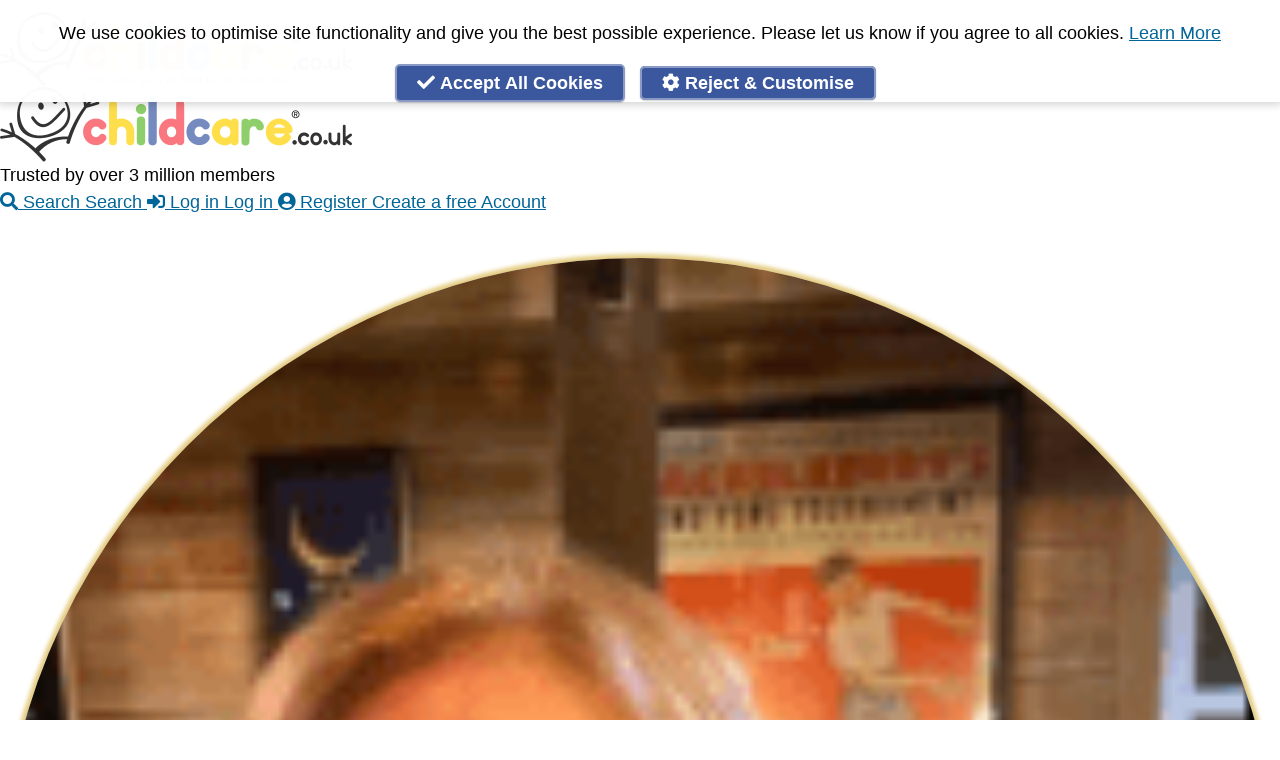

--- FILE ---
content_type: text/html; charset=UTF-8
request_url: https://www.childcare.co.uk/profile/2611437
body_size: 23749
content:



<!DOCTYPE html>
<html dir="ltr" lang="en">
<head>

                                <title>Childminder in Worcester - Childcare.co.uk</title>
            
    <meta name="theme-color" content="#FFFFFF"/>
    <meta http-equiv="Content-Type" content="text/html; charset=utf-8" />
    <meta name="viewport" content="initial-scale=1">

        <meta name="apple-itunes-app" content="app-id=486849572">
    	<link rel="manifest" href="/assets/web-app-manifest.json?v=2">

    <link rel="stylesheet" type="text/css" href="https://www.childcare.co.uk/assets/css/main.19532de86594ccc3610393c15a051885.css" media="" />
    <link rel="stylesheet" type="text/css" href="https://www.childcare.co.uk/assets/css/fontawesome.3b5f2a7bcc06e3f1466b524b0091084e.css" media="" />
    <meta name="turbolinks-cache-control" content="no-cache">
    
    
    <meta property="og:site_name" content="Childcare.co.uk" />

        <meta property="og:title" content="Childminder in Worcester - Childcare.co.uk" />
    <meta name="twitter:title" content="Childminder in Worcester - Childcare.co.uk" />
    
    <meta property="og:type" content="article" />

                <meta property="og:image" content="https://www.childcare.co.uk/assets/profile-card/2611437?v=1765460839" />
        <meta name="twitter:image" content="https://www.childcare.co.uk/assets/profile-card/2611437?v=1765460839" />
    
                <meta property="og:description" content="I am an Ofsted registered childminder with a paediatric first aid certificate.   My aim is to provide a safe, warm and welcoming home like environment for under fives where children feel confi..." />
        <meta name="twitter:description" content="I am an Ofsted registered childminder with a paediatric first aid certificate.   My aim is to provide a safe, warm and welcoming home like environment for under fives where children feel confi..." />
    
    <meta name="twitter:site" content="@childcare" />
    <meta name="twitter:card" content="summary_large_image" />

    <meta name="twitter:app:country" content="GB">
    <meta name="twitter:app:name:iphone" content="Childcare UK">
    <meta name="twitter:app:id:iphone" content="486849572">
    <meta name="twitter:app:name:ipad" content="Childcare UK">
    <meta name="twitter:app:id:ipad" content="486849572">
    <meta name="twitter:app:name:googleplay" content="Childcare.co.uk">
    <meta name="twitter:app:id:googleplay" content="uk.co.childcare.androidclient">

    <meta name="csrf-param" content="_csrf_token" >
    <meta name="csrf-token" content="459654ea0c5678ee1.0JzHbm2--IWwM_c7dAvM6fEBd5K-zRV39CwVxDGpw_Q.hN-xLFnhv7bxWZRJJmSJ0bJCIcDMgmE7k0dEg0PNqpm46PMIGuGbysdEvg" >
   
    <link rel="apple-touch-icon" sizes="114x114" href="/resources/images/apple-touch-icon-114.png">
    <link rel="apple-touch-icon" sizes="72x72" href="/resources/images/apple-touch-icon-72.png">
    <link rel="apple-touch-icon" href="/resources/images/apple-touch-icon-57.png">
    <link rel="icon" type="image/png" href="/assets/icons/icon-16x16.png" sizes="16x16" />
    <link rel="icon" type="image/png" href="/assets/icons/icon-32x32.png" sizes="32x32" />
    <link rel="icon" type="image/png" href="/assets/icons/icon-192x192.png" sizes="192x192" />
    <link rel="icon" type="image/png" href="/assets/icons/icon-512x512.png" sizes="512x512" />

    
    <script nonce="QjNOMlhJOFY4Z3pjWGZsMHBmZ3JOYmVBdXg0ODU5YTg" type="text/javascript">
    var Childcare = {
        Page: {},
        User: { Lists: []},
        Apps: {},
        Env: {
            env: "production",
            production: function () { return Childcare.Env.env == 'production'; },
            staging: function () { return Childcare.Env.env == 'staging'; },
            testing: function () { return Childcare.Env.env == 'testing'; },
            development: function () { return Childcare.Env.env == 'development'; },
        }
    };
    Childcare.User.type = "Visitor";
        </script>

    <script nonce="QjNOMlhJOFY4Z3pjWGZsMHBmZ3JOYmVBdXg0ODU5YTg" src="https://www.childcare.co.uk/assets/js/vendors.902fcdf254e947e151cd.js" type="text/javascript"></script>
    <script nonce="QjNOMlhJOFY4Z3pjWGZsMHBmZ3JOYmVBdXg0ODU5YTg" src="https://www.childcare.co.uk/assets/js/main.681867ac10683715b06a.js" type="text/javascript"></script>

    
    <script nonce="QjNOMlhJOFY4Z3pjWGZsMHBmZ3JOYmVBdXg0ODU5YTg">

    if (Childcare && Childcare.Privacy && Childcare.Privacy.Cookies.enabled("analytics")) {
        var userAgent = userAgent || navigator.userAgent;
        var isIE = userAgent.indexOf("MSIE ") > -1 || userAgent.indexOf("Trident/") > -1

        if (!isIE) { // IE crap floods Rollbar
            var _rollbarConfig = {
                accessToken: "d7774a38d7294e1792e3c9d0b49ff851",
                captureUncaught: true,
                captureUnhandledRejections: true,
                ignoredMessages: [
                    "ResizeObserver loop limit exceeded", // can be safely ignored
                    "document.getElementsByClassName.ToString is not a function",
                    "Uncaught ReferenceError: ui is not defined", // comes up a lot, alpine running before ui.menu etc is established somehow - rb#9548
                    "ReferenceError: ui is not defined", // comes up a lot, alpine running before ui.menu etc is established somehow - rb#9548
                    "ui is not defined", // comes up a lot, alpine running before ui.menu etc is established somehow - rb#9548
                    "(unknown): Script error.", // rb#1504
                    "Script error.", // rb#1504
                    "Can't find variable: gmo", // rb#14617 something to do with GA?
                    "Cannot read property of undefined/null expression r[\"@context\"]", // rb#11402 - not sure
                    "undefined is not an object (evaluating 'r[\"@context\"].toLowerCase')",
                ],
                payload: {
                    environment: "production",
                    client: {
                        javascript: {
                            code_version: '128a1264d3'
                        }
                    }
                                    }
            };
            // Rollbar Snippet
            !function(r){var e={};function o(n){if(e[n])return e[n].exports;var t=e[n]={i:n,l:!1,exports:{}};return r[n].call(t.exports,t,t.exports,o),t.l=!0,t.exports}o.m=r,o.c=e,o.d=function(r,e,n){o.o(r,e)||Object.defineProperty(r,e,{enumerable:!0,get:n})},o.r=function(r){"undefined"!=typeof Symbol&&Symbol.toStringTag&&Object.defineProperty(r,Symbol.toStringTag,{value:"Module"}),Object.defineProperty(r,"__esModule",{value:!0})},o.t=function(r,e){if(1&e&&(r=o(r)),8&e)return r;if(4&e&&"object"==typeof r&&r&&r.__esModule)return r;var n=Object.create(null);if(o.r(n),Object.defineProperty(n,"default",{enumerable:!0,value:r}),2&e&&"string"!=typeof r)for(var t in r)o.d(n,t,function(e){return r[e]}.bind(null,t));return n},o.n=function(r){var e=r&&r.__esModule?function(){return r.default}:function(){return r};return o.d(e,"a",e),e},o.o=function(r,e){return Object.prototype.hasOwnProperty.call(r,e)},o.p="",o(o.s=0)}([function(r,e,o){"use strict";var n=o(1),t=o(5);_rollbarConfig=_rollbarConfig||{},_rollbarConfig.rollbarJsUrl=_rollbarConfig.rollbarJsUrl||"https://cdn.rollbar.com/rollbarjs/refs/tags/v2.25.0/rollbar.min.js",_rollbarConfig.async=void 0===_rollbarConfig.async||_rollbarConfig.async;var a=n.setupShim(window,_rollbarConfig),l=t(_rollbarConfig);window.rollbar=n.Rollbar,a.loadFull(window,document,!_rollbarConfig.async,_rollbarConfig,l)},function(r,e,o){"use strict";var n=o(2),t=o(3);function a(r){return function(){try{return r.apply(this,arguments)}catch(r){try{console.error("[Rollbar]: Internal error",r)}catch(r){}}}}var l=0;function i(r,e){this.options=r,this._rollbarOldOnError=null;var o=l++;this.shimId=function(){return o},"undefined"!=typeof window&&window._rollbarShims&&(window._rollbarShims[o]={handler:e,messages:[]})}var s=o(4),d=function(r,e){return new i(r,e)},c=function(r){return new s(d,r)};function u(r){return a((function(){var e=this,o=Array.prototype.slice.call(arguments,0),n={shim:e,method:r,args:o,ts:new Date};window._rollbarShims[this.shimId()].messages.push(n)}))}i.prototype.loadFull=function(r,e,o,n,t){var l=!1,i=e.createElement("script"),s=e.getElementsByTagName("script")[0],d=s.parentNode;i.crossOrigin="",i.src=n.rollbarJsUrl,o||(i.async=!0),i.onload=i.onreadystatechange=a((function(){if(!(l||this.readyState&&"loaded"!==this.readyState&&"complete"!==this.readyState)){i.onload=i.onreadystatechange=null;try{d.removeChild(i)}catch(r){}l=!0,function(){var e;if(void 0===r._rollbarDidLoad){e=new Error("rollbar.js did not load");for(var o,n,a,l,i=0;o=r._rollbarShims[i++];)for(o=o.messages||[];n=o.shift();)for(a=n.args||[],i=0;i<a.length;++i)if("function"==typeof(l=a[i])){l(e);break}}"function"==typeof t&&t(e)}()}})),d.insertBefore(i,s)},i.prototype.wrap=function(r,e,o){try{var n;if(n="function"==typeof e?e:function(){return e||{}},"function"!=typeof r)return r;if(r._isWrap)return r;if(!r._rollbar_wrapped&&(r._rollbar_wrapped=function(){o&&"function"==typeof o&&o.apply(this,arguments);try{return r.apply(this,arguments)}catch(o){var e=o;throw e&&("string"==typeof e&&(e=new String(e)),e._rollbarContext=n()||{},e._rollbarContext._wrappedSource=r.toString(),window._rollbarWrappedError=e),e}},r._rollbar_wrapped._isWrap=!0,r.hasOwnProperty))for(var t in r)r.hasOwnProperty(t)&&(r._rollbar_wrapped[t]=r[t]);return r._rollbar_wrapped}catch(e){return r}};for(var p="log,debug,info,warn,warning,error,critical,global,configure,handleUncaughtException,handleAnonymousErrors,handleUnhandledRejection,captureEvent,captureDomContentLoaded,captureLoad".split(","),f=0;f<p.length;++f)i.prototype[p[f]]=u(p[f]);r.exports={setupShim:function(r,e){if(r){var o=e.globalAlias||"Rollbar";if("object"==typeof r[o])return r[o];r._rollbarShims={},r._rollbarWrappedError=null;var l=new c(e);return a((function(){e.captureUncaught&&(l._rollbarOldOnError=r.onerror,n.captureUncaughtExceptions(r,l,!0),e.wrapGlobalEventHandlers&&t(r,l,!0)),e.captureUnhandledRejections&&n.captureUnhandledRejections(r,l,!0);var a=e.autoInstrument;return!1!==e.enabled&&(void 0===a||!0===a||"object"==typeof a&&a.network)&&r.addEventListener&&(r.addEventListener("load",l.captureLoad.bind(l)),r.addEventListener("DOMContentLoaded",l.captureDomContentLoaded.bind(l))),r[o]=l,l}))()}},Rollbar:c}},function(r,e,o){"use strict";function n(r,e,o,n){r._rollbarWrappedError&&(n[4]||(n[4]=r._rollbarWrappedError),n[5]||(n[5]=r._rollbarWrappedError._rollbarContext),r._rollbarWrappedError=null);var t=e.handleUncaughtException.apply(e,n);o&&o.apply(r,n),"anonymous"===t&&(e.anonymousErrorsPending+=1)}r.exports={captureUncaughtExceptions:function(r,e,o){if(r){var t;if("function"==typeof e._rollbarOldOnError)t=e._rollbarOldOnError;else if(r.onerror){for(t=r.onerror;t._rollbarOldOnError;)t=t._rollbarOldOnError;e._rollbarOldOnError=t}e.handleAnonymousErrors();var a=function(){var o=Array.prototype.slice.call(arguments,0);n(r,e,t,o)};o&&(a._rollbarOldOnError=t),r.onerror=a}},captureUnhandledRejections:function(r,e,o){if(r){"function"==typeof r._rollbarURH&&r._rollbarURH.belongsToShim&&r.removeEventListener("unhandledrejection",r._rollbarURH);var n=function(r){var o,n,t;try{o=r.reason}catch(r){o=void 0}try{n=r.promise}catch(r){n="[unhandledrejection] error getting `promise` from event"}try{t=r.detail,!o&&t&&(o=t.reason,n=t.promise)}catch(r){}o||(o="[unhandledrejection] error getting `reason` from event"),e&&e.handleUnhandledRejection&&e.handleUnhandledRejection(o,n)};n.belongsToShim=o,r._rollbarURH=n,r.addEventListener("unhandledrejection",n)}}}},function(r,e,o){"use strict";function n(r,e,o){if(e.hasOwnProperty&&e.hasOwnProperty("addEventListener")){for(var n=e.addEventListener;n._rollbarOldAdd&&n.belongsToShim;)n=n._rollbarOldAdd;var t=function(e,o,t){n.call(this,e,r.wrap(o),t)};t._rollbarOldAdd=n,t.belongsToShim=o,e.addEventListener=t;for(var a=e.removeEventListener;a._rollbarOldRemove&&a.belongsToShim;)a=a._rollbarOldRemove;var l=function(r,e,o){a.call(this,r,e&&e._rollbar_wrapped||e,o)};l._rollbarOldRemove=a,l.belongsToShim=o,e.removeEventListener=l}}r.exports=function(r,e,o){if(r){var t,a,l="EventTarget,Window,Node,ApplicationCache,AudioTrackList,ChannelMergerNode,CryptoOperation,EventSource,FileReader,HTMLUnknownElement,IDBDatabase,IDBRequest,IDBTransaction,KeyOperation,MediaController,MessagePort,ModalWindow,Notification,SVGElementInstance,Screen,TextTrack,TextTrackCue,TextTrackList,WebSocket,WebSocketWorker,Worker,XMLHttpRequest,XMLHttpRequestEventTarget,XMLHttpRequestUpload".split(",");for(t=0;t<l.length;++t)r[a=l[t]]&&r[a].prototype&&n(e,r[a].prototype,o)}}},function(r,e,o){"use strict";function n(r,e){this.impl=r(e,this),this.options=e,function(r){for(var e=function(r){return function(){var e=Array.prototype.slice.call(arguments,0);if(this.impl[r])return this.impl[r].apply(this.impl,e)}},o="log,debug,info,warn,warning,error,critical,global,configure,handleUncaughtException,handleAnonymousErrors,handleUnhandledRejection,_createItem,wrap,loadFull,shimId,captureEvent,captureDomContentLoaded,captureLoad".split(","),n=0;n<o.length;n++)r[o[n]]=e(o[n])}(n.prototype)}n.prototype._swapAndProcessMessages=function(r,e){var o,n,t;for(this.impl=r(this.options);o=e.shift();)n=o.method,t=o.args,this[n]&&"function"==typeof this[n]&&("captureDomContentLoaded"===n||"captureLoad"===n?this[n].apply(this,[t[0],o.ts]):this[n].apply(this,t));return this},r.exports=n},function(r,e,o){"use strict";r.exports=function(r){return function(e){if(!e&&!window._rollbarInitialized){for(var o,n,t=(r=r||{}).globalAlias||"Rollbar",a=window.rollbar,l=function(r){return new a(r)},i=0;o=window._rollbarShims[i++];)n||(n=o.handler),o.handler._swapAndProcessMessages(l,o.messages);window[t]=n,window._rollbarInitialized=!0}}}}]);
            // End Rollbar Snippet
        }
    }
    </script>

            <link rel="preconnect" href="https://www.googletagmanager.com">
    
        <script nonce="QjNOMlhJOFY4Z3pjWGZsMHBmZ3JOYmVBdXg0ODU5YTg" type="text/javascript">
        // New way for gtag
        // Google adsbot sometimes doesn't load the main.js file, leading to a
        // lot of errors so we check for Childcare.Privacy first
        if (Childcare && Childcare.Privacy && Childcare.Privacy.Cookies && Childcare.Privacy.Google) {
            if (!Childcare.Privacy.Cookies.enabled('analytics')) {
                Childcare.Privacy.Google.denyAnalyticsStorage();
            } else {
                Childcare.Privacy.Google.grantAnalyticsStorage();
            }

            if (!Childcare.Privacy.Cookies.enabled('targetting')) {
                Childcare.Privacy.Google.denyAdStorage();
                Childcare.Privacy.Microsoft.denyAdStorage();
            } else {
                Childcare.Privacy.Google.grantAdStorage();
                Childcare.Privacy.Microsoft.grantAdStorage();
            }

                        Childcare.Privacy.Google.initProduction();
            Childcare.Privacy.Microsoft.initProduction();
                    }
    </script>

        
            <meta property="og:url" content="https://www.childcare.co.uk/profile/2611437" />
        <meta property="og:type" content="profile" />
        <meta property="og:locale" content="en_GB" />
        <meta property="profile:username" content="JackieB" />
    
    <link rel="canonical" href="https://www.childcare.co.uk/profile/2611437">

</head>
<body 
    data-page="Profile"
    id="app"
    class=" ">

    <div id="wrapper" class="wrapper ">

    <section class="h-0 absolute mt-2 z-50">
        <h2 class="sr-only">Accessibility Links</h2>
        <ul>
            <li class=""><a href="#center" class="block sr-only focus:not-sr-only focus:p-2 shadow rounded outline-none bg-white z-50 border border-black border-solid focus:border left-0 top-0 text-center block no-underline bg-white text-black">Skip to Main Content</a></li>
            <li><a href="https://www.childcare.co.uk/contact" class="block sr-only focus:not-sr-only outline-none border bg-white z-50 border-black border-solid shadow rounded focus:p-2 left-0 top-0 text-center block no-underline bg-white text-black">Accessibility Feedback</a></li>
        </ul>
    </section>

     
    <div id="header" class="header mb-0 cf">
        <nav class="mb-2 md:mt-2 flex flex-col md:flex-row relative max-w-screen-lg mx-auto md:px-2 lg:px-2 w-full">
    <!-- Brand and toggle get grouped for better mobile display -->
    <div class="text-center md:w-1/3">
        <a class="" href='/'>
                        <img class="hidden logo md:block" src="https://www.childcare.co.uk/resources/images/misc/logo.704x150.png" width=352 height=75 alt="childcare.co.uk - Babysitters, Nannies, Childminders, Nanny Jobs" />
            <img class="h-auto mx-auto mt-3 logo md:hidden max-w-1/2 " src="https://www.childcare.co.uk/resources/images/misc/logo.no.tag.352x75.png" width=352 height=75 alt="childcare.co.uk - Babysitters, Nannies, Childminders, Nanny Jobs" />
                    </a>
    </div>

    <div class="flex flex-col content-end justify-end flex-grow">
                <div class="hidden pt-1 mb-1 text-lg font-bold text-right md:block text-new-pink-500">Trusted by over 3 million members</div>
        
        



<nav 
    role="menubar"
    aria-label="" 
    class="print:hidden menu z-50 fixed bottom-0 left-0 right-0 flex flex-col-reverse md:bg-transparent md:relative md:flex-col"
    x-data="ui.menu('')" 
   
    x-on:click.away="close(event)"
    x-bind:class="{'top-0': show != false, 'bg-white': show != false}"
    >

    <div class="w-full h-16 flex-none bg-white border-t border-gray-200 shadow-inner flex flex-row content-center justify-around md:border-0 md:justify-end text-xs md:flex-initial md:relative md:bg-white md:h-auto md:shadow-none " >

        
                                                            
            <a href="/search" 
                title="Search"
                class="
                    px-3 flex-initial no-underline uppercase text-2xs text-center text-gray-800 border-solid border-transparent border-b-2 flex flex-col justify-center self-center items-center  
                    md:border-0 md:normal-case md:text-sm md:rounded
                                            md:block md:flex-none relative 
                                                    md:hover:ring
                            md:border-b-0 md:px-4 md:ml-2 md:mr-0 md:text-white md:px-2 md:py-1 md:font-bold md:text-base md:bg-new-blue 
                                                            "
                x-bind:class="{  '': show == false}"
                >
                <i class="
                    fa text-2xl [@media(max-height:35rem)]:text-xl leading-tight text-gray-400 text-center fa-search 
                    hover:text-new-blue 
                    md:text-sm relative  md:text-white md:hover:text-white                    " 
                    x-bind:class="{  '': show == false}"
                    aria-hidden="true" 
                    aria-label="Search">
                                        </i>
                    <span class="md:hidden [@media(max-height:35rem)]:hidden">Search</span>
                    <span class="hidden md:inline">Search</span>
            </a>
        
                                                            
            <a href="/login" 
                title="Log in"
                class="
                    px-3 flex-initial no-underline uppercase text-2xs text-center text-gray-800 border-solid border-transparent border-b-2 flex flex-col justify-center self-center items-center  
                    md:border-0 md:normal-case md:text-sm md:rounded
                                            md:block md:flex-none relative 
                                                    md:hover:ring
                            md:border-b-0 md:px-4 md:ml-2 md:mr-0 md:text-white md:px-2 md:py-1 md:font-bold md:text-base md:bg-new-blue 
                                                            "
                x-bind:class="{  '': show == false}"
                >
                <i class="
                    fa text-2xl [@media(max-height:35rem)]:text-xl leading-tight text-gray-400 text-center fa-sign-in-alt 
                    hover:text-new-blue 
                    md:text-sm relative  md:text-white md:hover:text-white                    " 
                    x-bind:class="{  '': show == false}"
                    aria-hidden="true" 
                    aria-label="Log in">
                                        </i>
                    <span class="md:hidden [@media(max-height:35rem)]:hidden">Log in</span>
                    <span class="hidden md:inline">Log in</span>
            </a>
        
                                                            
            <a href="/register" 
                title="Create a free Account"
                class="
                    px-3 flex-initial no-underline uppercase text-2xs text-center text-gray-800 border-solid border-transparent border-b-2 flex flex-col justify-center self-center items-center  
                    md:border-0 md:normal-case md:text-sm md:rounded
                                            md:block md:flex-none relative 
                                                    md:hover:ring
                            md:border-b-0 md:px-4 md:ml-2 md:mr-0 md:text-white md:px-2 md:py-1 md:font-bold md:text-base md:bg-new-blue 
                                                            "
                x-bind:class="{  '': show == false}"
                >
                <i class="
                    fa text-2xl [@media(max-height:35rem)]:text-xl leading-tight text-gray-400 text-center fa-user-circle 
                    hover:text-new-blue 
                    md:text-sm relative  md:text-white md:hover:text-white                    " 
                    x-bind:class="{  '': show == false}"
                    aria-hidden="true" 
                    aria-label="Create a free Account">
                                        </i>
                    <span class="md:hidden [@media(max-height:35rem)]:hidden">Register</span>
                    <span class="hidden md:inline">Create a free Account</span>
            </a>
        
        
    </div>

    </nav>
    </div>
</nav>


<div style="" class="hidden print:hidden md:block bg-new-pink-500">
        <ul class="horizontal-nav topnav bg-new-pink-500 rounded leading-loose overflow-hidden text-white text-xs font-bold mx-auto my-0 max-w-screen-lg mx-auto md:px-2 lg:px-2 w-full" style="">
           <li id="home"><a href="/" title="Home"><i class="fa fa-home" aria-hidden="true"></i><span class="accessibility">Home</span></a></li>
                        <li><a href="/find/Babysitters">Babysitters</a></li>
            <li><a href="/find/Childminders">Childminders</a></li>
            <li><a href="/find/Nannies">Nannies</a></li>
            <li><a href="/find/Nurseries">Nurseries</a></li>
            <li><a href="/find/Household-Help">Household Help</a></li>
            <li><a href="/find/Maternity-Nurses">Maternity Nurses</a></li>
            <li><a href="/find/Private-Tutors">Private Tutors</a></li>
            <li><a href="/find/Schools">Schools</a></li>
            <li><a href="/find/Jobs">Childcare Jobs</a></li>
                    </ul>
</div>

    </div>
    
    <div class="content cf max-w-screen-lg mx-auto md:px-2 lg:px-2 w-full py-4">
        <div id="center" class="w-full main-content wide">
        










<script nonce="QjNOMlhJOFY4Z3pjWGZsMHBmZ3JOYmVBdXg0ODU5YTg" type="application/ld+json">
    [
    {
        "@context": "http:\/\/schema.org",
        "@type": "Product",
        "url": "\/profile\/2611437",
        "name": "Childminder in Worcester",
        "offers": [
            {
                "@type": "Offer",
                "name": "Childminding",
                "priceSpecification": {
                    "@type": "UnitPriceSpecification",
                    "priceCurrency": "GBP",
                    "price": "5",
                    "referenceQuanity": {
                        "@type": "QuantitativeValue",
                        "unitCode": "HUR",
                        "unitText": "hour"
                    }
                }
            }
        ],
        "image": "https:\/\/pf1.childcare.co.uk\/5\/f00c6\/60115f46.thumbnail.png",
        "review": [
            {
                "@type": "Review",
                "url": "\/profile\/2611437\/reviews\/121677",
                "reviewRating": {
                    "@type": "Rating",
                    "ratingValue": 5,
                    "bestRating": 5,
                    "worstRating": 1
                },
                "reviewBody": "I can\u2019t give enough stars for Jackie, our daughter has attended since she was 1. I was very anxious about making the right childcare choice for her, but we are so lucky to have found Jackie. We love her and trust her like a family member. I value her opinion and have asked her advice on lots of things like potty training and giving up the dummy and she\u2019s helped us with these milestones, she really cares about each child. She gets the children outside whenever possible either in the garden or for longer walks with a picnic which my daughter loves. She is so creative with craft ideas too, I have some lovely keepsakes now that I never would have thought of doing. I have no idea how she keeps her house so tidy but it\u2019s a very calm space and you can see from the updates throughout the day that the children love it there. They have lovely home cooked dinners and my daughter always eats well there. People comment that our daughter is very polite and we definitely can\u2019t take all the credit, Jackie has helped us raise a lovely confident young person and I can\u2019t thank her enough.",
                "author": {
                    "@type": "Person",
                    "name": "Susanna",
                    "url": "https:\/\/www.childcare.co.uk\/profile\/3435285"
                },
                "datePublished": "2024-12-08"
            },
            {
                "@type": "Review",
                "url": "\/profile\/2611437\/reviews\/117701",
                "reviewRating": {
                    "@type": "Rating",
                    "ratingValue": 5,
                    "bestRating": 5,
                    "worstRating": 1
                },
                "reviewBody": "Our son started at Jackie's at 9 months old. I was absolutely dreading it but Jackie made it so easy. She listened to my concerns always. Helped if there was something troubling our son. Was a safe place for our son to go away from home. His confidence and learning with Jackie was incredible and I was sad to move on as Jackie and Neil felt like family. Our little boy still talks about Jackie. I wish I could have taken her to preschool with him! Thank you for everything Jackie!",
                "author": {
                    "@type": "Person",
                    "name": "Sara",
                    "url": "https:\/\/www.childcare.co.uk\/profile\/3224574"
                },
                "datePublished": "2024-06-20"
            },
            {
                "@type": "Review",
                "url": "\/profile\/2611437\/reviews\/106654",
                "reviewRating": {
                    "@type": "Rating",
                    "ratingValue": 5,
                    "bestRating": 5,
                    "worstRating": 1
                },
                "reviewBody": "I cant even begin to explain how amazing Jackie is. My little boy was only about 5 months when he started with her and I was so anxious about leaving him but Jackie made the whole process so easy and stress free! He absolutely loves going and always comes home happy. She stays in contact throughout the day and sends pictures and updates. She does lovely home cooked meals and does a wide variety of activities throughout the day with lots of walks to parks etc. You will not find anyone better she treats all the children like her own with lots of love and cuddles. I am so so happy we found her on this site. I wish I could rate her more stars because she definitely deserves it!",
                "author": {
                    "@type": "Person",
                    "name": "Sammy",
                    "url": "https:\/\/www.childcare.co.uk\/profile\/3488214"
                },
                "datePublished": "2023-01-10"
            },
            {
                "@type": "Review",
                "url": "\/profile\/2611437\/reviews\/101714",
                "reviewRating": {
                    "@type": "Rating",
                    "ratingValue": 5,
                    "bestRating": 5,
                    "worstRating": 1
                },
                "reviewBody": "I have nothing but amazing things to say about Jackie , her care is absolutely outstanding.\r\nBeing a first time mum with anxiety, I found it really hard trusting anyone to look after my son . Working full time I needed someone who my son felt at home with. \r\nWhen we found Jackie we knew she would be the person to care for him. Reuben took to her instantly, and we could tell he felt at home straight away. \r\nJackie is so kind , caring , patient and provides a child-centred and safe environment for our son. Jackie provides excellent home cooked , healthy meals which Reuben very much enjoys. Jackie also encourages fluids and promotes healthy eating. \r\nWe are so pleased with the progress Reuben has made whilst being in Jackie\u2019s care. He finds the different activities so enjoyable, and has become more outgoing and social which is fantastic!\r\nJackie\u2019s house is very warm, and welcoming with a variety of fun toys and activities available.\r\nNeil ( jackies husband ) is fantastic, just like one of the children and they all adore him!\r\nI couldn't recommend jackie anymore \ud83d\ude03\ud83d\ude03",
                "author": {
                    "@type": "Person",
                    "name": "Beth",
                    "url": "https:\/\/www.childcare.co.uk\/profile\/3414546"
                },
                "datePublished": "2022-05-31"
            },
            {
                "@type": "Review",
                "url": "\/profile\/2611437\/reviews\/94790",
                "reviewRating": {
                    "@type": "Rating",
                    "ratingValue": 5,
                    "bestRating": 5,
                    "worstRating": 1
                },
                "reviewBody": "I will attempt to out into writing how amazing Jackie has been for my son. He has been with her since the age of 3 months and I can honestly say I couldn\u2019t have wished for a more relaxed, home from home environment for him. Lots of cuddles, play times and he developed so I in in his time there, I could not have wished for any more than what Jackie provided. It is a very relaxed, playful environment with lots of outdoor play. Jackie\u2019s husband, Neil was the apple of my sons eye and he would flap with excitement in his presence. I am so very sad to be leaving Jackie and the inky reason being relocation. It will be very hard boots to fill after such a perfect time for myself sons early years. Highly recommended in every way possible.",
                "author": {
                    "@type": "Person",
                    "name": "Kelly",
                    "url": "https:\/\/www.childcare.co.uk\/profile\/3118372"
                },
                "datePublished": "2021-07-06"
            }
        ],
        "aggregateRating": {
            "@type": "AggregateRating",
            "ratingValue": 5,
            "reviewCount": 8
        }
    },
    {
        "@context": "https:\/\/schema.org",
        "@type": "BreadcrumbList",
        "itemListElement": [
            {
                "@type": "ListItem",
                "position": 0,
                "name": "Childminders",
                "item": "https:\/\/www.childcare.co.uk\/find\/Childminders"
            },
            {
                "@type": "ListItem",
                "position": 1,
                "name": "Childminders in Worcestershire",
                "item": "https:\/\/www.childcare.co.uk\/search\/Childminders\/Worcestershire"
            },
            {
                "@type": "ListItem",
                "position": 2,
                "name": "Childminders in Worcester",
                "item": "https:\/\/www.childcare.co.uk\/search\/Childminders\/Worcester"
            }
        ]
    }
]
</script>

<script nonce="QjNOMlhJOFY4Z3pjWGZsMHBmZ3JOYmVBdXg0ODU5YTg">
setTimeout(function () {
    var msg = "This Childminder has been viewed by 5 parents this week";
    window.dispatchEvent(new CustomEvent('ui:toaster', {detail: {type:'warning', text: msg, timeout: 5000}}))
}, 5000);
</script>

<div class="px-3 mx-auto profile featured md:px-0"
    data-service="Childminder"
    data-user-id="2611437"
    data-is-blocked=""
    data-is-favourite=""
    data-profile-views-in-last-week="5"    >

    <div class="flex flex-wrap mb-3 border-b border-childcare-blue-300 md:flex-nowrap">
        <div class="w-full mx-auto md:w-1/4 lg:w-1/6 profile-image-wrapper md:px-4">
            <div class="w-1/3 mx-auto md:w-full">
                <div class="profile-image">
                    <a href='/profile/2611437'><img alt="Avatar for JackieB" src='https://pf1.childcare.co.uk/5/f00c6/60115f46.thumbnail.png' class="fixprofileimage" /></a>
                </div>
            </div>

                            <div class="text-center">

                                            <div class="documents-held">
                                                                                                            </div>
                                    </div>
            
        </div>
        <div class="grow profile-header--info-wrapper">

            
            <div class="hidden md:block static top-0 right-0 mb-2 text-center md:absolute md:mt-1 md:text-right">
                                    <div class="text-center hidden md:inline share-links">
                    <div class="inline text-lg" x-data='{}'>
        <a class="md:hidden title="Share on Whatsapp" clickable" href=""
        @click="window.open('whatsapp://send?text=Take+a+look+at+this+Childminder%20in%20Worcester+on+Childcare.co.uk%2C+the+UK%27s+largest+childcare+platform+-+https%3A%2F%2Fwww.childcare.co.uk/profile/2611437', '_blank', 'toolbar=no,scrollbars=yes,resizable=no,fullscreen=no,top=50,left=50,width=600,height=600').opener = null"
        ><i class="clickable fab fa-whatsapp text-whatsapp mr-2"></i></a>
    <a class="clickable" title="Share on Twitter" href=""
       @click="window.open('https://twitter.com/intent/tweet?text=Take+a+look+at+this+Childminder%20in%20Worcester+on+@Childcare%2C+the+UK%27s+largest+childcare+platform&url=https%3A%2F%2Fwww.childcare.co.uk/profile/2611437', '_blank', 'toolbar=no,scrollbars=yes,resizable=no,fullscreen=no,top=50,left=50,width=550,height=250').opener = null"
        ><i class="clickable fab fa-twitter text-twitter mr-2"></i></a>
    <a class="clickable" title="Share on Facebook" href="" 
       @click="window.open('http://www.facebook.com/dialog/share?app_id=547090452010853&redirect_uri=https://www.childcare.co.uk&href=https%3A%2F%2Fwww.childcare.co.uk/profile/2611437&display=popup', '_blank', 'toolbar=no,scrollbars=yes,resizable=no,fullscreen=no,top=50,left=50,width=645,height=580').opener = null"
        ><i class="clickable fab fa-facebook text-facebook mr-2"></i></a>
    <a class="clickable" title="Share via Email" href="" 
       @click="window.open('mailto:?subject=Childminder%20in%20Worcester%20on%20Childcare.co.uk&body=Hi%20-%20I%20found%20this%20profile%20on%20Childcare.co.uk%20that%20might%20be%20of%20interest%20to%20you%20-%20https%3A%2F%2Fwww.childcare.co.uk/profile/2611437', '_blank', 'toolbar=no,scrollbars=yes,resizable=no,fullscreen=no,top=50,left=50,width=645,height=580').opener = null"
        ><i class="clickable fas fa-envelope text-gray-600"></i></a>
</div>
                    </div>
                            </div>

            <h1 class="m-0 h3 text-new-blue text-xl md:text-2xl" >
                Jackieb
                <div class="inline">
                
<svg
    data-toggle="tooltip"
    title="Verified members have previously uploaded identification documents such as a passport, driving licence, registration certificate, DBS check, council tax bill or utility bill. Full details are shown on each member profile."
    class="inline w-4 h-4 md:w-5 md:h-5 -mt-1 text-blue-500"
    fill="currentColor"
    viewBox="0 0 20 20"
    xmlns="http://www.w3.org/2000/svg">
    <path fill-rule="evenodd" d="M6.267 3.455a3.066 3.066 0 001.745-.723 3.066 3.066 0 013.976 0 3.066 3.066 0 001.745.723 3.066 3.066 0 012.812 2.812c.051.643.304 1.254.723 1.745a3.066 3.066 0 010 3.976 3.066 3.066 0 00-.723 1.745 3.066 3.066 0 01-2.812 2.812 3.066 3.066 0 00-1.745.723 3.066 3.066 0 01-3.976 0 3.066 3.066 0 00-1.745-.723 3.066 3.066 0 01-2.812-2.812 3.066 3.066 0 00-.723-1.745 3.066 3.066 0 010-3.976 3.066 3.066 0 00.723-1.745 3.066 3.066 0 012.812-2.812zm7.44 5.252a1 1 0 00-1.414-1.414L9 10.586 7.707 9.293a1 1 0 00-1.414 1.414l2 2a1 1 0 001.414 0l4-4z" clip-rule="evenodd"></path>
</svg>
                </div>
            </h1>

            <div class="flex mx-0 flex-col items-center md:flex-row mt-1">
                <h3 class="text-new-blue m-0 md:mr-3 text-lg text-center grow md:text-left h4">
                                    Childminder in Worcester
                                                    </h3>
            </div>

                                    <div class="grid grid-cols-2 md:flex md:flex-wrap gap-2 mt-3 mb-4 text-center">

                                                <a href="#reviews" class="col-span-2 flex items-center justify-center md:justify-start gap-2 px-4 py-3 md:py-2 md:px-5 bg-gray-100 rounded no-underline text-gray-800 hover:bg-gray-200">
                    <img class="my-0 star-rating inline-block text-base" width="100" height="20" src='https://www.childcare.co.uk/resources/images/ui/rating-5.png' alt="5 stars" />
                    <span class="font-semibold">5.0</span>
                                        <div class="flex flex-row-reverse items-center ml-1">
                                                <img alt="Beth" src="https://www.childcare.co.uk/profile/generic-avatars/3414546" class="-ml-2  rounded-full h-6 w-6 border-2 border-white shadow-sm">
                                                <img alt="Sammy" src="https://www.childcare.co.uk/profile/generic-avatars/3488214" class="-ml-2  rounded-full h-6 w-6 border-2 border-white shadow-sm">
                                                <img alt="Sara" src="https://www.childcare.co.uk/profile/generic-avatars/3224574" class="-ml-2  rounded-full h-6 w-6 border-2 border-white shadow-sm">
                                                <img alt="Susanna" src="https://www.childcare.co.uk/profile/generic-avatars/3435285" class="-ml-2  rounded-full h-6 w-6 border-2 border-white shadow-sm">
                                                <img alt="Natalie" src="https://pf1.childcare.co.uk/5/d1220/0496d8c0.thumbnail.png" class=" rounded-full h-6 w-6 border-2 border-white shadow-sm">
                                            </div>
                                        <span class="text-gray-600">(8 reviews)</span>
                </a>
                
                                                <div class="col-span-2 flex items-center justify-center md:justify-start gap-2 px-4 py-3 md:py-2 md:px-5 bg-gray-100 rounded">
                                        <i class="fas fa-clock text-gray-400"></i>
                                        <span class="text-gray-800">Usually responds within <strong>12 hours</strong></span>
                </div>
                
                                                
                                                                                                                <div class="px-3 py-2 md:py-1 md:px-4 bg-gray-100 rounded">
                    <div class="text-xs text-gray-500">Rates from</div>
                    <div class="font-semibold text-gray-800">£5/hr</div>
                </div>
                
                                
                                                                                                <div class="px-3 py-2 md:py-1 md:px-4 bg-gray-100 rounded">
                    <div class="text-xs text-gray-500">Member</div>
                    <div class="font-semibold text-gray-800">7 years<i class="fas fa-award ml-1" style="color: #D7D7D7" data-toggle="tooltip" data-placement="top" title="Silver Service Award"></i></div>
                </div>

                                <div class="px-3 py-2 md:py-1 md:px-4 bg-gray-100 rounded">
                    <div class="text-xs text-gray-500">Last seen</div>
                    <div class="font-semibold text-gray-800">Dec 2025</div>
                </div>

                                                <div class="px-3 py-2 md:py-1 md:px-4 bg-gray-100 rounded">
                    <div class="text-xs text-gray-500">Updated</div>
                    <div class="font-semibold text-gray-800">Dec 2025</div>
                </div>
                
            </div>

            
            <div class="flex flex-col actions md:flex-row flex-wrap px-0 md:gap-x-1">

                
                                            <a style="background-color: #25D366 !important; border-color: #25D366 !important;" class="button text-white outline-none focus:ring mx-0" href="/login?ret=/profile/2611437" title="Chat on WhatsApp">
                            <i class="fab fa-whatsapp" aria-hidden="true"></i> Chat on WhatsApp
                        </a>
                        <a class="button outline-none focus:ring mx-0" href="/login?ret=/profile/2611437" title="View Mobile Phone">
                            <i class="fa fa-mobile" aria-hidden="true"></i> Mobile
                        </a>
                                                                <a class="button outline-none focus:ring mx-0" href="/login?ret=/profile/2611437" title="View Home Phone">
                            <i class="fa fa-phone" aria-hidden="true"></i> Home                        </a>
                                        
                
                                                        <a class="button highlight message mx-0" rel="noindex nofollow" href='/messages/conversation/3825563'>
                                            <i class="fa fa-envelope" aria-hidden="true"></i> Start  Chat
                    </a>
                            </div>
        </div>
    </div>

    
<nav>
    <ol class="list-reset bg-transparent mb-2 pl-0 hidden md:flex" itemscope itemtype="http://schema.org/BreadcrumbList">
        <li class="flex " itemprop="itemListElement" itemscope itemtype="http://schema.org/ListItem">
            <a itemprop="item" href="/find/Childminder">
                <span itemprop="name">Childminders</span></a>
            <meta itemprop="position" content="1" />
        </li>
        <li><span class="text-gray-500 mx-2 fas fa-chevron-right " aria-hidden=true></span></li>
        <li class="flex " itemprop="itemListElement" itemscope itemtype="http://schema.org/ListItem">
            <a itemprop="item" href="/search/Childminder/Worcestershire">
                <span itemprop="name">Childminders in Worcestershire</span></a>
            <meta itemprop="position" content="2" />
        </li>
        <li><span class="text-gray-500 mx-2 fas fa-chevron-right " aria-hidden=true></span></li>
        <li class="flex " itemprop="itemListElement" itemscope itemtype="http://schema.org/ListItem">
            <a itemprop="item" href="/search/Childminder/Worcester">
                <span itemprop="name">Childminders in Worcester</span></a>
            <meta itemprop="position" content="3" />
        </li>
        <li><span class="text-gray-500 mx-2 fas fa-chevron-right " aria-hidden=true></span></li>
        <li class="flex " itemprop="itemListElement" itemscope itemtype="http://schema.org/ListItem">
            <a itemprop="item" href="/profile/2611437">
                <span itemprop="name">Jackieb</span></a>
            <meta itemprop="position" content="4" />
        </li>
    </ol>
</nav>


    
    
    
        <div class="mb-4 cf">
        <h3 class="text-new-blue mb-0">My Summary</h3>
                <h2 class="text-new-blue text-lg mt-1 mb-0 font-normal"></h2>

        
        <div class="mb-0 grid grid-cols-1 justify-items-start mt-2 md:grid-cols-3 gap-1">
            
                            
                                
                
        <div class="flex flex-row items-baseline content-start px-2 py-1 rounded tag positive ofsted-registered " 
                        >
            <i class="items-center text-center mr-1 w-4 fas fa-check-circle text-childcare-blue-500" alt="Checked"></i>
            <span class="mr-1">Ofsted Registered</span>
                    </div>
    
                            
                                
                
        <div class="flex flex-row items-baseline content-start px-2 py-1 rounded tag positive first-aid-training " 
                        >
            <i class="items-center text-center mr-1 w-4 fas fa-check-circle text-childcare-blue-500" alt="Checked"></i>
            <span class="mr-1">First Aid Training</span>
                    </div>
    
                            
                                
                
        <div class="flex flex-row items-baseline content-start px-2 py-1 rounded tag positive dbs-check " 
                            data-toggle="tooltip" data-placement="bottom" title="This member has told us that they have a recently completed DBS check but they have not currently uploaded the document to Childcare.co.uk.

We recommend that you ask this person to bring an original copy of their DBS check to the interview so that you can confirm this is the case before you enter into any contractual arrangements with them."
                        >
            <i class="items-center text-center mr-1 w-4 fas fa-check-circle text-childcare-blue-500" alt="Checked"></i>
            <span class="mr-1">DBS Check</span>
                                                <i class="text-red-500 fa fa-exclamation-triangle ml-2" aria-hidden="true"></i>
                                    </div>
    
                            
                                
                
        <div class="flex flex-row items-baseline content-start px-2 py-1 rounded tag positive newborn-experience " 
                        >
            <i class="items-center text-center mr-1 w-4 fas fa-check-circle text-childcare-blue-500" alt="Checked"></i>
            <span class="mr-1">Newborn Experience</span>
                    </div>
    
                            
                                
                
        <div class="flex flex-row items-baseline content-start px-2 py-1 rounded tag positive full-driving-licence " 
                        >
            <i class="items-center text-center mr-1 w-4 fas fa-check-circle text-childcare-blue-500" alt="Checked"></i>
            <span class="mr-1">Full Driving Licence</span>
                    </div>
    
                            
                                
                
        <div class="flex flex-row items-baseline content-start px-2 py-1 rounded tag positive own-car " 
                        >
            <i class="items-center text-center mr-1 w-4 fas fa-check-circle text-childcare-blue-500" alt="Checked"></i>
            <span class="mr-1">Own Car</span>
                    </div>
    
                            
                                
                
        <div class="flex flex-row items-baseline content-start px-2 py-1 rounded tag positive childcare-qualifications " 
                        >
            <i class="items-center text-center mr-1 w-4 fas fa-check-circle text-childcare-blue-500" alt="Checked"></i>
            <span class="mr-1">Childcare Qualifications</span>
                    </div>
    
                            
                                
                
        <div class="flex flex-row items-baseline content-start px-2 py-1 rounded tag positive 2-year-old-free-childcare " 
                        >
            <i class="items-center text-center mr-1 w-4 fas fa-check-circle text-childcare-blue-500" alt="Checked"></i>
            <span class="mr-1">2 Year old Funded Childcare</span>
                    </div>
    
                            
                                
                
        <div class="flex flex-row items-baseline content-start px-2 py-1 rounded tag positive 3-and-4-year-old-free-childcare " 
                        >
            <i class="items-center text-center mr-1 w-4 fas fa-check-circle text-childcare-blue-500" alt="Checked"></i>
            <span class="mr-1">3 and 4 Year old Funded Childcare</span>
                    </div>
    
                            
                                
                
        <div class="flex flex-row items-baseline content-start px-2 py-1 rounded tag positive tax-free-childcare " 
                        >
            <i class="items-center text-center mr-1 w-4 fas fa-check-circle text-childcare-blue-500" alt="Checked"></i>
            <span class="mr-1">Tax-Free Childcare</span>
                    </div>
    
                            
                                
                
        <div class="flex flex-row items-baseline content-start px-2 py-1 rounded tag positive 9-months-free-childcare " 
                        >
            <i class="items-center text-center mr-1 w-4 fas fa-check-circle text-childcare-blue-500" alt="Checked"></i>
            <span class="mr-1">9 months old Funded Childcare</span>
                    </div>
    
                    </div>
    </div>
            
        <div class="">
        <div class=""> 
            <h3 class="text-new-blue">About Me</h3>

            
            <p>I am an Ofsted registered childminder with a paediatric first aid certificate.   My aim is to provide a safe, warm and welcoming home like environment for under fives where children feel confident to be themselves and are happy to learn through play and activities.  I will provide various and plentiful opportunities to enable this to happen.  My certificate and DBS form is available for you to inspect, I just do not wish to put it on a public site. <br />
I do not do any school pickups/drop-offs and do not do part days so that there is no break up in our day to day plans.</p>
        </div>
    </div>
    
    
            <div class='mb-4 cf'>
                <h3 class="text-new-blue">My Experience</h3>
                                    <p>I have three grown up children of my own and four grandchildren, so have plenty of experience.  I strongly believe in the great outdoors, so children will be kept active with plenty of outdoor activities should the weather permit.  <br />
I provide a childminding and early learning service for children from 6 weeks to 5 years, Monday to Friday between 8.00 to 5.00pm. Available 47 weeks per year.   <br />
The setting is a comfortable family home with lots of outside space for play.  It is situated just off Ombersley Road in Northwick with a nearby nature reserve and fields providing excellent walking and exploring opportunities.  Gheluvelt park is nearby giving more options for outdoor learning.  <br />
Please feel free to call me for a chat should you wish to discuss options.</p>
                        </div>
        
        <div class='mb-4 cf'>
                <h3 class="text-new-blue">My Qualifications</h3>
                                    <p>I have an NCFE CACHE level 3 award in Home Based Childcare and a St Johns Ambulance paediatric first aid certificate.</p>
                        </div>
    
                        <div class='mb-4 cf'>
                <h3 class="text-new-blue">My Availability</h3>

                
                                    <div class="overflow-x-auto availability-grid">
    <div class="flex gap-1 mb-1">
        <div class="w-20 md:w-32 shrink-0"></div>
                <div class="flex-1 text-center text-xs font-semibold text-gray-500">Mon</div>
                <div class="flex-1 text-center text-xs font-semibold text-gray-500">Tue</div>
                <div class="flex-1 text-center text-xs font-semibold text-gray-500">Wed</div>
                <div class="flex-1 text-center text-xs font-semibold text-gray-500">Thu</div>
                <div class="flex-1 text-center text-xs font-semibold text-gray-500">Fri</div>
                <div class="flex-1 text-center text-xs font-semibold text-gray-500">Sat</div>
                <div class="flex-1 text-center text-xs font-semibold text-gray-500">Sun</div>
            </div>
        <div class="flex gap-1 mb-1">
        <div class="w-20 md:w-32 shrink-0 text-xs text-gray-600 flex items-center">Before School</div>
                <div class="flex-1 h-8 rounded-md flex items-center justify-center transition-all duration-200 bg-gray-100 hover:bg-gray-200" data-slot="beforeSchool" data-day="monday">
                        <span class="sr-only">no</span>
        </div>
                <div class="flex-1 h-8 rounded-md flex items-center justify-center transition-all duration-200 bg-gray-100 hover:bg-gray-200" data-slot="beforeSchool" data-day="tuesday">
                        <span class="sr-only">no</span>
        </div>
                <div class="flex-1 h-8 rounded-md flex items-center justify-center transition-all duration-200 bg-gray-100 hover:bg-gray-200" data-slot="beforeSchool" data-day="wednesday">
                        <span class="sr-only">no</span>
        </div>
                <div class="flex-1 h-8 rounded-md flex items-center justify-center transition-all duration-200 bg-gray-100 hover:bg-gray-200" data-slot="beforeSchool" data-day="thursday">
                        <span class="sr-only">no</span>
        </div>
                <div class="flex-1 h-8 rounded-md flex items-center justify-center transition-all duration-200 bg-gray-100 hover:bg-gray-200" data-slot="beforeSchool" data-day="friday">
                        <span class="sr-only">no</span>
        </div>
                <div class="flex-1 h-8 rounded-md flex items-center justify-center transition-all duration-200 bg-gray-100 hover:bg-gray-200" data-slot="beforeSchool" data-day="saturday">
                        <span class="sr-only">no</span>
        </div>
                <div class="flex-1 h-8 rounded-md flex items-center justify-center transition-all duration-200 bg-gray-100 hover:bg-gray-200" data-slot="beforeSchool" data-day="sunday">
                        <span class="sr-only">no</span>
        </div>
            </div>
        <div class="flex gap-1 mb-1">
        <div class="w-20 md:w-32 shrink-0 text-xs text-gray-600 flex items-center">Morning</div>
                <div class="flex-1 h-8 rounded-md flex items-center justify-center transition-all duration-200 bg-childcare-blue-400 hover:bg-childcare-blue-500" data-slot="morning" data-day="monday">
                            <i class="fas fa-check text-white text-xs"></i>
                        <span class="sr-only">yes</span>
        </div>
                <div class="flex-1 h-8 rounded-md flex items-center justify-center transition-all duration-200 bg-childcare-blue-400 hover:bg-childcare-blue-500" data-slot="morning" data-day="tuesday">
                            <i class="fas fa-check text-white text-xs"></i>
                        <span class="sr-only">yes</span>
        </div>
                <div class="flex-1 h-8 rounded-md flex items-center justify-center transition-all duration-200 bg-childcare-blue-400 hover:bg-childcare-blue-500" data-slot="morning" data-day="wednesday">
                            <i class="fas fa-check text-white text-xs"></i>
                        <span class="sr-only">yes</span>
        </div>
                <div class="flex-1 h-8 rounded-md flex items-center justify-center transition-all duration-200 bg-childcare-blue-400 hover:bg-childcare-blue-500" data-slot="morning" data-day="thursday">
                            <i class="fas fa-check text-white text-xs"></i>
                        <span class="sr-only">yes</span>
        </div>
                <div class="flex-1 h-8 rounded-md flex items-center justify-center transition-all duration-200 bg-childcare-blue-400 hover:bg-childcare-blue-500" data-slot="morning" data-day="friday">
                            <i class="fas fa-check text-white text-xs"></i>
                        <span class="sr-only">yes</span>
        </div>
                <div class="flex-1 h-8 rounded-md flex items-center justify-center transition-all duration-200 bg-gray-100 hover:bg-gray-200" data-slot="morning" data-day="saturday">
                        <span class="sr-only">no</span>
        </div>
                <div class="flex-1 h-8 rounded-md flex items-center justify-center transition-all duration-200 bg-gray-100 hover:bg-gray-200" data-slot="morning" data-day="sunday">
                        <span class="sr-only">no</span>
        </div>
            </div>
        <div class="flex gap-1 mb-1">
        <div class="w-20 md:w-32 shrink-0 text-xs text-gray-600 flex items-center">Afternoon</div>
                <div class="flex-1 h-8 rounded-md flex items-center justify-center transition-all duration-200 bg-childcare-blue-400 hover:bg-childcare-blue-500" data-slot="afternoon" data-day="monday">
                            <i class="fas fa-check text-white text-xs"></i>
                        <span class="sr-only">yes</span>
        </div>
                <div class="flex-1 h-8 rounded-md flex items-center justify-center transition-all duration-200 bg-childcare-blue-400 hover:bg-childcare-blue-500" data-slot="afternoon" data-day="tuesday">
                            <i class="fas fa-check text-white text-xs"></i>
                        <span class="sr-only">yes</span>
        </div>
                <div class="flex-1 h-8 rounded-md flex items-center justify-center transition-all duration-200 bg-childcare-blue-400 hover:bg-childcare-blue-500" data-slot="afternoon" data-day="wednesday">
                            <i class="fas fa-check text-white text-xs"></i>
                        <span class="sr-only">yes</span>
        </div>
                <div class="flex-1 h-8 rounded-md flex items-center justify-center transition-all duration-200 bg-childcare-blue-400 hover:bg-childcare-blue-500" data-slot="afternoon" data-day="thursday">
                            <i class="fas fa-check text-white text-xs"></i>
                        <span class="sr-only">yes</span>
        </div>
                <div class="flex-1 h-8 rounded-md flex items-center justify-center transition-all duration-200 bg-childcare-blue-400 hover:bg-childcare-blue-500" data-slot="afternoon" data-day="friday">
                            <i class="fas fa-check text-white text-xs"></i>
                        <span class="sr-only">yes</span>
        </div>
                <div class="flex-1 h-8 rounded-md flex items-center justify-center transition-all duration-200 bg-gray-100 hover:bg-gray-200" data-slot="afternoon" data-day="saturday">
                        <span class="sr-only">no</span>
        </div>
                <div class="flex-1 h-8 rounded-md flex items-center justify-center transition-all duration-200 bg-gray-100 hover:bg-gray-200" data-slot="afternoon" data-day="sunday">
                        <span class="sr-only">no</span>
        </div>
            </div>
        <div class="flex gap-1 mb-1">
        <div class="w-20 md:w-32 shrink-0 text-xs text-gray-600 flex items-center">After School</div>
                <div class="flex-1 h-8 rounded-md flex items-center justify-center transition-all duration-200 bg-gray-100 hover:bg-gray-200" data-slot="afterSchool" data-day="monday">
                        <span class="sr-only">no</span>
        </div>
                <div class="flex-1 h-8 rounded-md flex items-center justify-center transition-all duration-200 bg-gray-100 hover:bg-gray-200" data-slot="afterSchool" data-day="tuesday">
                        <span class="sr-only">no</span>
        </div>
                <div class="flex-1 h-8 rounded-md flex items-center justify-center transition-all duration-200 bg-gray-100 hover:bg-gray-200" data-slot="afterSchool" data-day="wednesday">
                        <span class="sr-only">no</span>
        </div>
                <div class="flex-1 h-8 rounded-md flex items-center justify-center transition-all duration-200 bg-gray-100 hover:bg-gray-200" data-slot="afterSchool" data-day="thursday">
                        <span class="sr-only">no</span>
        </div>
                <div class="flex-1 h-8 rounded-md flex items-center justify-center transition-all duration-200 bg-gray-100 hover:bg-gray-200" data-slot="afterSchool" data-day="friday">
                        <span class="sr-only">no</span>
        </div>
                <div class="flex-1 h-8 rounded-md flex items-center justify-center transition-all duration-200 bg-gray-100 hover:bg-gray-200" data-slot="afterSchool" data-day="saturday">
                        <span class="sr-only">no</span>
        </div>
                <div class="flex-1 h-8 rounded-md flex items-center justify-center transition-all duration-200 bg-gray-100 hover:bg-gray-200" data-slot="afterSchool" data-day="sunday">
                        <span class="sr-only">no</span>
        </div>
            </div>
        <div class="flex gap-1 mb-1">
        <div class="w-20 md:w-32 shrink-0 text-xs text-gray-600 flex items-center">Evening</div>
                <div class="flex-1 h-8 rounded-md flex items-center justify-center transition-all duration-200 bg-gray-100 hover:bg-gray-200" data-slot="evening" data-day="monday">
                        <span class="sr-only">no</span>
        </div>
                <div class="flex-1 h-8 rounded-md flex items-center justify-center transition-all duration-200 bg-gray-100 hover:bg-gray-200" data-slot="evening" data-day="tuesday">
                        <span class="sr-only">no</span>
        </div>
                <div class="flex-1 h-8 rounded-md flex items-center justify-center transition-all duration-200 bg-gray-100 hover:bg-gray-200" data-slot="evening" data-day="wednesday">
                        <span class="sr-only">no</span>
        </div>
                <div class="flex-1 h-8 rounded-md flex items-center justify-center transition-all duration-200 bg-gray-100 hover:bg-gray-200" data-slot="evening" data-day="thursday">
                        <span class="sr-only">no</span>
        </div>
                <div class="flex-1 h-8 rounded-md flex items-center justify-center transition-all duration-200 bg-gray-100 hover:bg-gray-200" data-slot="evening" data-day="friday">
                        <span class="sr-only">no</span>
        </div>
                <div class="flex-1 h-8 rounded-md flex items-center justify-center transition-all duration-200 bg-gray-100 hover:bg-gray-200" data-slot="evening" data-day="saturday">
                        <span class="sr-only">no</span>
        </div>
                <div class="flex-1 h-8 rounded-md flex items-center justify-center transition-all duration-200 bg-gray-100 hover:bg-gray-200" data-slot="evening" data-day="sunday">
                        <span class="sr-only">no</span>
        </div>
            </div>
        <div class="flex gap-1 mb-1">
        <div class="w-20 md:w-32 shrink-0 text-xs text-gray-600 flex items-center">Overnight</div>
                <div class="flex-1 h-8 rounded-md flex items-center justify-center transition-all duration-200 bg-gray-100 hover:bg-gray-200" data-slot="overnight" data-day="monday">
                        <span class="sr-only">no</span>
        </div>
                <div class="flex-1 h-8 rounded-md flex items-center justify-center transition-all duration-200 bg-gray-100 hover:bg-gray-200" data-slot="overnight" data-day="tuesday">
                        <span class="sr-only">no</span>
        </div>
                <div class="flex-1 h-8 rounded-md flex items-center justify-center transition-all duration-200 bg-gray-100 hover:bg-gray-200" data-slot="overnight" data-day="wednesday">
                        <span class="sr-only">no</span>
        </div>
                <div class="flex-1 h-8 rounded-md flex items-center justify-center transition-all duration-200 bg-gray-100 hover:bg-gray-200" data-slot="overnight" data-day="thursday">
                        <span class="sr-only">no</span>
        </div>
                <div class="flex-1 h-8 rounded-md flex items-center justify-center transition-all duration-200 bg-gray-100 hover:bg-gray-200" data-slot="overnight" data-day="friday">
                        <span class="sr-only">no</span>
        </div>
                <div class="flex-1 h-8 rounded-md flex items-center justify-center transition-all duration-200 bg-gray-100 hover:bg-gray-200" data-slot="overnight" data-day="saturday">
                        <span class="sr-only">no</span>
        </div>
                <div class="flex-1 h-8 rounded-md flex items-center justify-center transition-all duration-200 bg-gray-100 hover:bg-gray-200" data-slot="overnight" data-day="sunday">
                        <span class="sr-only">no</span>
        </div>
            </div>
        <div class="flex flex-col items-end md:flex-row md:items-center md:justify-between gap-2 mt-4 pt-3 border-t border-gray-100">
        <div class="flex items-center gap-4 md:order-last">
            <div class="flex items-center gap-2 text-xs text-gray-500">
                <span class="w-4 h-4 rounded bg-childcare-blue-400"></span>
                <span>Available</span>
            </div>
            <div class="flex items-center gap-2 text-xs text-gray-500">
                <span class="w-4 h-4 rounded bg-gray-100"></span>
                <span>Not available</span>
            </div>
        </div>
                <span class="text-xs text-gray-400">Last updated 11/12/2025</span>
            </div>
</div>
                            </div>
            

                        <div class='mb-4 cf' >
                    <h3 class="text-new-blue">My Fees</h3>

                                        <ul class=list-reset>
                                            <li >
                            Childminding
                            from
                            &pound;5.00
                            per hour
                                                    </li>
                                        </ul>
                    
                                        <p>£5.00 per hour including lunch and snacks</p>
                                </div>
            
                        <div class='mb-4 my-local-schools cf'>
                    <h3 class="text-new-blue">My Local Schools</h3>

                                            <p>This childminder has not yet informed us whether or not they provide any drop off or pick up services at local <a href="/find/Schools">schools</a>.</p>
                                </div>
            
            <h3 class="text-new-blue">My Ofsted Inspections</h3>
        <p class="text-xs"> The inspection grades below have been obtained from
        the Ofsted website based upon the registration number the childminder has
        provided to us.  You should verify this information yourself prior to
        using the childminder. </p>


                    <div class="mb-4" x-data='{"showPrevious": false}'>
                <div class="shadow-md flex flex-col rounded px-4 md:px-4 pt-4 pb-4 mt-2 bg-gray-100">
                                        <div class="flex flex-row">
                        <div>
                                                            <img src="/resources/images/ofsted-good.png" alt="Ofsted Good Provider Logo" class="w-12 mb-1 mr-4">
                                                                                </div>
                        <div class="text-left">
                                                            <div class="text-gray-800 text-base">Good
                                </div>
                                                        <div class="text-gray-500 text-sm mt-2">12 January 2022</div>
                        </div>
                    </div>
                                            <div class="mt-2 text-gray-800">Children in this setting are thriving, with good progress in their learning and development. The childminder provides tailored support and activities, focusing on local environment exploration and healthy eating. Parents are kept well-informed and involved in their child&#039;s learning. Areas for improvement include offering more opportunities for children to choose resources and enhancing information sharing with other professionals during transitions.</div>
                        <div class="mt-1 mb-0 text-gray-600">
                            Summary generated by AI from the text of the inspection report.                        </div>
                                        
                                    </div>

                            </div>

                        
            

            <div class="mb-4 documents-held cf">
            <h3 class="text-new-blue">My Documents</h3>

            
            <div class="flex bg-blue-100 text-blue-800 border-l-4 border-blue-800 p-2 md:p-4 text-xs mb-2" role="alert">
                <div class="flex-grow">
                    This member has provided us with electronic copies of the
                    following documents.
                    These copies are held on file unless specified as deleted. The documents
                    have been certified by the member as being true and accurate. We
                    recommend you ask to see original copies of the documents before
                    you hire them in order verify the true accuracy for yourself. Find out more about <a
                    href="/information/checking-childcarer-documents">checks &amp; references</a>.
                </div>
            </div>

                        <div x-data='{count: 1, expanded: false}' class="mb-4 mt-4">
                <ul class="m-0 list-reset text-sm overflow-hidden" :class="{ 'line-clamp-4': count > 4 && !expanded }">
                                        <li class="mt-2 md:mt-4 h-6">
                                                    <i class="fa fa-certificate documents-held__icon w-6 text-center text-sm md:text-xl text-childcare-blue-500 "></i>
                                                                        Ofsted Certificate <small>(added 30/06/2023)</small>

                                            </li>
                                    </ul>
                <button @click="expanded = !expanded" x-show="count > 4" x-cloak class="underline mt-2 text-xs" x-text="expanded ? 'Show less' : 'Show more'" ></button>
            </div>

                                    <div x-data="{hover:false}" class="flex items-center mb-6">
                                                    <a href="/login?ret=/profile/2611437" rel="nofollow noindex" class="shrink-0 button cursor" @mouseover="hover=true" @mouseleave="hover=false">
                                <i class="fas fa-lock"></i>
                                <span class="ml-2"> Request Document Access</span>
                            </a>
                                                    <span x-show="hover" x-cloak class="text-gray-500 origin-left"
                                x-transition:enter="transition ease-out duration-300"
                                x-transition:enter-start="transform opacity-0 scale-0"
                                x-transition:enter-end="transform opacity-100 scale-100"
                                x-transition:leave="transition ease-in duration-300"
                                x-transition:leave-start="transform opacity-100 scale-100"
                                x-transition:leave-end="transform opacity-0 scale-0"
                            >We will notify the provider and you will receive an email if they accept your request</span>
                                            </div>
                
            
            
        </div>

    
    
        <div class="mb-4 reviews cf" id="reviews">
        <h3 class="text-new-blue">Reviews</h3>

                    <div class="align-bottom font-bold">
                <img class="my-0 star-rating inline-block mr-1 block align-text-bottom text-black" width="100" height="20" src='https://www.childcare.co.uk/resources/images/ui/rating-5.png' alt="5 stars" />
 5 out of 5
            </div>
            <div class="mt-1 ml-px text-gray-600">8 ratings</div>

            
        <div class="mt-2" aria-hidden="true">
                              <div class="flex mt-1 group clickable" data-href="/profile/2611437/reviews?filterByRating=5" >
              <div class="w-16">
                                <a class="text-gray-600 no-underline group-hover:underline group-hover:text-new-pink-500" href="/profile/2611437/reviews?filterByRating=5">
                5 star
                </a>
                              </div>
              <div class="overflow-hidden rounded bg-gray-100 flex-grow">
                <div class="h-full rounded bg-childcare-blue-500 group-hover:bg-new-pink-500 " style="width: 100%"></div>
              </div>
              <div class="w-16 flex-shrink-0 text-right ">
                                <a class="text-gray-600 no-underline group-hover:underline group-hover:text-new-pink-500" href="/profile/2611437/reviews?filterByRating=5">
                  100%
                </a>
                              </div>
          </div>
                              <div class="flex mt-1 group " data-href="/profile/2611437/reviews?filterByRating=4" >
              <div class="w-16">
                                <span class="text-gray-600 ">4 star</span>
                              </div>
              <div class="overflow-hidden rounded bg-gray-100 flex-grow">
                <div class="h-full rounded bg-childcare-blue-500 group-hover:bg-new-pink-500 " style="width: 0%"></div>
              </div>
              <div class="w-16 flex-shrink-0 text-right ">
                                <span class="text-gray-600 ">
                  0%
                </span>
                              </div>
          </div>
                              <div class="flex mt-1 group " data-href="/profile/2611437/reviews?filterByRating=3" >
              <div class="w-16">
                                <span class="text-gray-600 ">3 star</span>
                              </div>
              <div class="overflow-hidden rounded bg-gray-100 flex-grow">
                <div class="h-full rounded bg-childcare-blue-500 group-hover:bg-new-pink-500 " style="width: 0%"></div>
              </div>
              <div class="w-16 flex-shrink-0 text-right ">
                                <span class="text-gray-600 ">
                  0%
                </span>
                              </div>
          </div>
                              <div class="flex mt-1 group " data-href="/profile/2611437/reviews?filterByRating=2" >
              <div class="w-16">
                                <span class="text-gray-600 ">2 star</span>
                              </div>
              <div class="overflow-hidden rounded bg-gray-100 flex-grow">
                <div class="h-full rounded bg-childcare-blue-500 group-hover:bg-new-pink-500 " style="width: 0%"></div>
              </div>
              <div class="w-16 flex-shrink-0 text-right ">
                                <span class="text-gray-600 ">
                  0%
                </span>
                              </div>
          </div>
                              <div class="flex mt-1 group " data-href="/profile/2611437/reviews?filterByRating=1" >
              <div class="w-16">
                                <span class="text-gray-600 ">1 star</span>
                              </div>
              <div class="overflow-hidden rounded bg-gray-100 flex-grow">
                <div class="h-full rounded bg-childcare-blue-500 group-hover:bg-new-pink-500 " style="width: 0%"></div>
              </div>
              <div class="w-16 flex-shrink-0 text-right ">
                                <span class="text-gray-600 ">
                  0%
                </span>
                              </div>
          </div>
                  </div>

            
            <h4 class="mt-4 mb-0 text-base font-bold">Latest reviews</h5>
            <p class="mt-2 text-gray-600">Below are the latest reviews for JackieB. Please note that reviews represent the subjective opinions of other Childcare.co.uk members and not of Childcare.co.uk. Parents must carry out their own checks and references on childcare providers to ensure that they are completely happy before enaging in the use of their services.</p>
                            <div class='review' >
    <div class="title pb-2 mb-2 cf">
        <h4 class="p-0 m-0 text-base leading-tight"><a class=" text-lg no-underline" href="/profile/2611437/review/121677">Excellent care</a></h4>
        <div class="rating">
            <img class="my-0 star-rating inline-block " width="100" height="20" src='https://www.childcare.co.uk/resources/images/ui/rating-5.png' alt="5 stars" />
            <meta>
        </div>
    </div>
        <p class="rText" >I can’t give enough stars for Jackie, our daughter has attended since she was 1. I was very anxious about making the right childcare choice for her, but we are so lucky to have found Jackie. We love her and trust her like a family member. I value her opinion and have asked her advice on lots of things like potty training and giving up the dummy and she’s helped us with these milestones, she really cares about each child. She gets the children outside whenever possible either in the garden or for longer walks with a picnic which my daughter loves. She is so creative with craft ideas too, I have some lovely keepsakes now that I never would have thought of doing. I have no idea how she keeps her house so tidy but it’s a very calm space and you can see from the updates throughout the day that the children love it there. They have lovely home cooked dinners and my daughter always eats well there. People comment that our daughter is very polite and we definitely can’t take all the credit, Jackie has helped us raise a lovely confident young person and I can’t thank her enough.</p>
    
    <ul class="ratings">
        <li><strong><span class="rating"><img class="my-0 star-rating inline-block " width="100" height="20" src='https://www.childcare.co.uk/resources/images/ui/rating-5.png' alt="5 stars" />
</span> Overall</strong></li>

            <li><span class="rating"><img class="my-0 star-rating inline-block " width="100" height="20" src='https://www.childcare.co.uk/resources/images/ui/rating-5.png' alt="5 stars" />
</span> Setting</li>
                <li><span class="rating"><img class="my-0 star-rating inline-block " width="100" height="20" src='https://www.childcare.co.uk/resources/images/ui/rating-5.png' alt="5 stars" />
</span> Cleanliness</li>
                <li><span class="rating"><img class="my-0 star-rating inline-block " width="100" height="20" src='https://www.childcare.co.uk/resources/images/ui/rating-5.png' alt="5 stars" />
</span> Food</li>
                <li><span class="rating"><img class="my-0 star-rating inline-block " width="100" height="20" src='https://www.childcare.co.uk/resources/images/ui/rating-5.png' alt="5 stars" />
</span> Communication</li>
        </ul>
                
    <p><strong>by
            <img alt="Avatar for Susanna" class="rounded-full h-5 w-5 inline-block" src='https://www.childcare.co.uk/profile/generic-avatars/3435285' />
                        Susanna
                                on 08/12/2024</strong></p>
</div>
                            <div class='review' >
    <div class="title pb-2 mb-2 cf">
        <h4 class="p-0 m-0 text-base leading-tight"><a class=" text-lg no-underline" href="/profile/2611437/review/117701">Helped us raise our son</a></h4>
        <div class="rating">
            <img class="my-0 star-rating inline-block " width="100" height="20" src='https://www.childcare.co.uk/resources/images/ui/rating-5.png' alt="5 stars" />
            <meta>
        </div>
    </div>
        <p class="rText" >Our son started at Jackie&#039;s at 9 months old. I was absolutely dreading it but Jackie made it so easy. She listened to my concerns always. Helped if there was something troubling our son. Was a safe place for our son to go away from home. His confidence and learning with Jackie was incredible and I was sad to move on as Jackie and Neil felt like family. Our little boy still talks about Jackie. I wish I could have taken her to preschool with him! Thank you for everything Jackie!</p>
    
    <ul class="ratings">
        <li><strong><span class="rating"><img class="my-0 star-rating inline-block " width="100" height="20" src='https://www.childcare.co.uk/resources/images/ui/rating-5.png' alt="5 stars" />
</span> Overall</strong></li>

            <li><span class="rating"><img class="my-0 star-rating inline-block " width="100" height="20" src='https://www.childcare.co.uk/resources/images/ui/rating-5.png' alt="5 stars" />
</span> Setting</li>
                <li><span class="rating"><img class="my-0 star-rating inline-block " width="100" height="20" src='https://www.childcare.co.uk/resources/images/ui/rating-5.png' alt="5 stars" />
</span> Cleanliness</li>
                <li><span class="rating"><img class="my-0 star-rating inline-block " width="100" height="20" src='https://www.childcare.co.uk/resources/images/ui/rating-5.png' alt="5 stars" />
</span> Food</li>
                <li><span class="rating"><img class="my-0 star-rating inline-block " width="100" height="20" src='https://www.childcare.co.uk/resources/images/ui/rating-5.png' alt="5 stars" />
</span> Communication</li>
        </ul>
                
    <p><strong>by
            <img alt="Avatar for Sara" class="rounded-full h-5 w-5 inline-block" src='https://www.childcare.co.uk/profile/generic-avatars/3224574' />
                        Sara
                                on 20/06/2024</strong></p>
<br />
<p><strong>Response by 
<img alt="Avatar for JackieB" class="rounded-full h-5 w-5 inline-block" src='https://pf1.childcare.co.uk/5/f00c6/60115f46.thumbnail.png' />
<a href='/profile/2611437'>JackieB</a> 
on 20/06/2024:</strong></p>
<p>Thank you Sara, <br />
It was a pleasure looking after X and I wish I could have come with him to preschool too!<br />
I still miss him and think of him a lot x</p>
</div>
                            <div class='review' >
    <div class="title pb-2 mb-2 cf">
        <h4 class="p-0 m-0 text-base leading-tight"><a class=" text-lg no-underline" href="/profile/2611437/review/106654">Absolutely amazing</a></h4>
        <div class="rating">
            <img class="my-0 star-rating inline-block " width="100" height="20" src='https://www.childcare.co.uk/resources/images/ui/rating-5.png' alt="5 stars" />
            <meta>
        </div>
    </div>
        <p class="rText" >I cant even begin to explain how amazing Jackie is. My little boy was only about 5 months when he started with her and I was so anxious about leaving him but Jackie made the whole process so easy and stress free! He absolutely loves going and always comes home happy. She stays in contact throughout the day and sends pictures and updates. She does lovely home cooked meals and does a wide variety of activities throughout the day with lots of walks to parks etc. You will not find anyone better she treats all the children like her own with lots of love and cuddles. I am so so happy we found her on this site. I wish I could rate her more stars because she definitely deserves it!</p>
    
    <ul class="ratings">
        <li><strong><span class="rating"><img class="my-0 star-rating inline-block " width="100" height="20" src='https://www.childcare.co.uk/resources/images/ui/rating-5.png' alt="5 stars" />
</span> Overall</strong></li>

            <li><span class="rating"><img class="my-0 star-rating inline-block " width="100" height="20" src='https://www.childcare.co.uk/resources/images/ui/rating-5.png' alt="5 stars" />
</span> Setting</li>
                <li><span class="rating"><img class="my-0 star-rating inline-block " width="100" height="20" src='https://www.childcare.co.uk/resources/images/ui/rating-5.png' alt="5 stars" />
</span> Cleanliness</li>
                <li><span class="rating"><img class="my-0 star-rating inline-block " width="100" height="20" src='https://www.childcare.co.uk/resources/images/ui/rating-5.png' alt="5 stars" />
</span> Food</li>
                <li><span class="rating"><img class="my-0 star-rating inline-block " width="100" height="20" src='https://www.childcare.co.uk/resources/images/ui/rating-5.png' alt="5 stars" />
</span> Communication</li>
        </ul>
                
    <p><strong>by
            <img alt="Avatar for Sammy" class="rounded-full h-5 w-5 inline-block" src='https://www.childcare.co.uk/profile/generic-avatars/3488214' />
                        Sammy
                                on 10/01/2023</strong></p>
</div>
                            <div class='review' >
    <div class="title pb-2 mb-2 cf">
        <h4 class="p-0 m-0 text-base leading-tight"><a class=" text-lg no-underline" href="/profile/2611437/review/101714">Childminder to my beautiful son</a></h4>
        <div class="rating">
            <img class="my-0 star-rating inline-block " width="100" height="20" src='https://www.childcare.co.uk/resources/images/ui/rating-5.png' alt="5 stars" />
            <meta>
        </div>
    </div>
        <p class="rText" >I have nothing but amazing things to say about Jackie , her care is absolutely outstanding.<br />
Being a first time mum with anxiety, I found it really hard trusting anyone to look after my son . Working full time I needed someone who my son felt at home with. <br />
When we found Jackie we knew she would be the person to care for him. Reuben took to her instantly, and we could tell he felt at home straight away. <br />
Jackie is so kind , caring , patient and provides a child-centred and safe environment for our son. Jackie provides excellent home cooked , healthy meals which Reuben very much enjoys. Jackie also encourages fluids and promotes healthy eating. <br />
We are so pleased with the progress Reuben has made whilst being in Jackie’s care. He finds the different activities so enjoyable, and has become more outgoing and social which is fantastic!<br />
Jackie’s house is very warm, and welcoming with a variety of fun toys and activities available.<br />
Neil ( jackies husband ) is fantastic, just like one of the children and they all adore him!<br />
I couldn&#039;t recommend jackie anymore 😃😃</p>
    
    <ul class="ratings">
        <li><strong><span class="rating"><img class="my-0 star-rating inline-block " width="100" height="20" src='https://www.childcare.co.uk/resources/images/ui/rating-5.png' alt="5 stars" />
</span> Overall</strong></li>

            <li><span class="rating"><img class="my-0 star-rating inline-block " width="100" height="20" src='https://www.childcare.co.uk/resources/images/ui/rating-5.png' alt="5 stars" />
</span> Setting</li>
                <li><span class="rating"><img class="my-0 star-rating inline-block " width="100" height="20" src='https://www.childcare.co.uk/resources/images/ui/rating-5.png' alt="5 stars" />
</span> Cleanliness</li>
                <li><span class="rating"><img class="my-0 star-rating inline-block " width="100" height="20" src='https://www.childcare.co.uk/resources/images/ui/rating-5.png' alt="5 stars" />
</span> Food</li>
                <li><span class="rating"><img class="my-0 star-rating inline-block " width="100" height="20" src='https://www.childcare.co.uk/resources/images/ui/rating-5.png' alt="5 stars" />
</span> Communication</li>
        </ul>
                
    <p><strong>by
            <img alt="Avatar for Beth" class="rounded-full h-5 w-5 inline-block" src='https://www.childcare.co.uk/profile/generic-avatars/3414546' />
                        Beth
                                on 31/05/2022</strong></p>
</div>
                            <div class='review' >
    <div class="title pb-2 mb-2 cf">
        <h4 class="p-0 m-0 text-base leading-tight"><a class=" text-lg no-underline" href="/profile/2611437/review/94790">Just like family!</a></h4>
        <div class="rating">
            <img class="my-0 star-rating inline-block " width="100" height="20" src='https://www.childcare.co.uk/resources/images/ui/rating-5.png' alt="5 stars" />
            <meta>
        </div>
    </div>
        <p class="rText" >I will attempt to out into writing how amazing Jackie has been for my son. He has been with her since the age of 3 months and I can honestly say I couldn’t have wished for a more relaxed, home from home environment for him. Lots of cuddles, play times and he developed so I in in his time there, I could not have wished for any more than what Jackie provided. It is a very relaxed, playful environment with lots of outdoor play. Jackie’s husband, Neil was the apple of my sons eye and he would flap with excitement in his presence. I am so very sad to be leaving Jackie and the inky reason being relocation. It will be very hard boots to fill after such a perfect time for myself sons early years. Highly recommended in every way possible.</p>
    
    <ul class="ratings">
        <li><strong><span class="rating"><img class="my-0 star-rating inline-block " width="100" height="20" src='https://www.childcare.co.uk/resources/images/ui/rating-5.png' alt="5 stars" />
</span> Overall</strong></li>

            <li><span class="rating"><img class="my-0 star-rating inline-block " width="100" height="20" src='https://www.childcare.co.uk/resources/images/ui/rating-5.png' alt="5 stars" />
</span> Setting</li>
                <li><span class="rating"><img class="my-0 star-rating inline-block " width="100" height="20" src='https://www.childcare.co.uk/resources/images/ui/rating-5.png' alt="5 stars" />
</span> Cleanliness</li>
                <li><span class="rating"><img class="my-0 star-rating inline-block " width="100" height="20" src='https://www.childcare.co.uk/resources/images/ui/rating-5.png' alt="5 stars" />
</span> Food</li>
                <li><span class="rating"><img class="my-0 star-rating inline-block " width="100" height="20" src='https://www.childcare.co.uk/resources/images/ui/rating-5.png' alt="5 stars" />
</span> Communication</li>
        </ul>
                
    <p><strong>by
            <img alt="Avatar for Kelly" class="rounded-full h-5 w-5 inline-block" src='https://www.childcare.co.uk/profile/generic-avatars/3118372' />
                        Kelly
                                on 06/07/2021</strong></p>
</div>
                            <div class='review' >
    <div class="title pb-2 mb-2 cf">
        <h4 class="p-0 m-0 text-base leading-tight"><a class=" text-lg no-underline" href="/profile/2611437/review/90594">She&#039;s a part of our family!</a></h4>
        <div class="rating">
            <img class="my-0 star-rating inline-block " width="100" height="20" src='https://www.childcare.co.uk/resources/images/ui/rating-5.png' alt="5 stars" />
            <meta>
        </div>
    </div>
        <p class="rText" >Jackie has looked after our little girl for nearly 18months now. Our little girl loves going there and is always happy going and when she comes back. They do lots of varied activities in the day and Jackie keeps in touch sending photos and videos throughout the day. <br />
<br />
Nothing is ever too much trouble and she treats our daughter with love, kindness and respect. She really is a part of our family and I&#039;m very grateful to have found her. Our little girl has just turned two and talks in fluent sentences, counts to twenty and knows all her colours, animals and alphabet. A complete testimony to Jackie and the undivided attention she gives our little girl and the other children in her care. <br />
<br />
We love her and would rate her five stars 1000 times over.</p>
    
    <ul class="ratings">
        <li><strong><span class="rating"><img class="my-0 star-rating inline-block " width="100" height="20" src='https://www.childcare.co.uk/resources/images/ui/rating-5.png' alt="5 stars" />
</span> Overall</strong></li>

            <li><span class="rating"><img class="my-0 star-rating inline-block " width="100" height="20" src='https://www.childcare.co.uk/resources/images/ui/rating-5.png' alt="5 stars" />
</span> Setting</li>
                <li><span class="rating"><img class="my-0 star-rating inline-block " width="100" height="20" src='https://www.childcare.co.uk/resources/images/ui/rating-5.png' alt="5 stars" />
</span> Cleanliness</li>
                <li><span class="rating"><img class="my-0 star-rating inline-block " width="100" height="20" src='https://www.childcare.co.uk/resources/images/ui/rating-5.png' alt="5 stars" />
</span> Food</li>
                <li><span class="rating"><img class="my-0 star-rating inline-block " width="100" height="20" src='https://www.childcare.co.uk/resources/images/ui/rating-5.png' alt="5 stars" />
</span> Communication</li>
        </ul>
                
    <p><strong>by
            <img alt="Avatar for Natalie" class="rounded-full h-5 w-5 inline-block" src='https://pf1.childcare.co.uk/5/d1220/0496d8c0.thumbnail.png' />
                        Natalie
                                on 26/11/2020</strong></p>
</div>
                            <div class='review' >
    <div class="title pb-2 mb-2 cf">
        <h4 class="p-0 m-0 text-base leading-tight"><a class=" text-lg no-underline" href="/profile/2611437/review/78104">Brilliant/Friendly Childcare!</a></h4>
        <div class="rating">
            <img class="my-0 star-rating inline-block " width="100" height="20" src='https://www.childcare.co.uk/resources/images/ui/rating-5.png' alt="5 stars" />
            <meta>
        </div>
    </div>
        <p class="rText" >Jackie looks after my little boy,he always goes and comes back very happy each time.Jackie is very friendly and caring and does a great job looking after my little boy. We couldn’t feel anymore at ease leaving him in Jackie’s hands. We know she does a brilliant job!</p>
    
    <ul class="ratings">
        <li><strong><span class="rating"><img class="my-0 star-rating inline-block " width="100" height="20" src='https://www.childcare.co.uk/resources/images/ui/rating-5.png' alt="5 stars" />
</span> Overall</strong></li>

            <li><span class="rating"><img class="my-0 star-rating inline-block " width="100" height="20" src='https://www.childcare.co.uk/resources/images/ui/rating-5.png' alt="5 stars" />
</span> Setting</li>
                <li><span class="rating"><img class="my-0 star-rating inline-block " width="100" height="20" src='https://www.childcare.co.uk/resources/images/ui/rating-5.png' alt="5 stars" />
</span> Cleanliness</li>
                <li><span class="rating"><img class="my-0 star-rating inline-block " width="100" height="20" src='https://www.childcare.co.uk/resources/images/ui/rating-5.png' alt="5 stars" />
</span> Food</li>
                <li><span class="rating"><img class="my-0 star-rating inline-block " width="100" height="20" src='https://www.childcare.co.uk/resources/images/ui/rating-5.png' alt="5 stars" />
</span> Communication</li>
        </ul>
                
    <p><strong>by
            <img alt="Avatar for carlygn" class="rounded-full h-5 w-5 inline-block" src='https://www.childcare.co.uk/profile/generic-avatars/2630831' />
                        carlygn
                                on 25/04/2019</strong></p>
</div>
                            <div class='review' >
    <div class="title pb-2 mb-2 cf">
        <h4 class="p-0 m-0 text-base leading-tight"><a class=" text-lg no-underline" href="/profile/2611437/review/77976">Brilliant, and friendly</a></h4>
        <div class="rating">
            <img class="my-0 star-rating inline-block " width="100" height="20" src='https://www.childcare.co.uk/resources/images/ui/rating-5.png' alt="5 stars" />
            <meta>
        </div>
    </div>
        <p class="rText" >Jackie is a lovely, warm and friendly childminder. She has taken excellent care of my daughter from the very beggining. With a home from home environment jackie takes care of my daughter brilliantly and I couldn&#039;t think of anyone else I would want to look after her.</p>
    
    <ul class="ratings">
        <li><strong><span class="rating"><img class="my-0 star-rating inline-block " width="100" height="20" src='https://www.childcare.co.uk/resources/images/ui/rating-5.png' alt="5 stars" />
</span> Overall</strong></li>

            <li><span class="rating"><img class="my-0 star-rating inline-block " width="100" height="20" src='https://www.childcare.co.uk/resources/images/ui/rating-5.png' alt="5 stars" />
</span> Setting</li>
                <li><span class="rating"><img class="my-0 star-rating inline-block " width="100" height="20" src='https://www.childcare.co.uk/resources/images/ui/rating-5.png' alt="5 stars" />
</span> Cleanliness</li>
                <li><span class="rating"><img class="my-0 star-rating inline-block " width="100" height="20" src='https://www.childcare.co.uk/resources/images/ui/rating-5.png' alt="5 stars" />
</span> Food</li>
                <li><span class="rating"><img class="my-0 star-rating inline-block " width="100" height="20" src='https://www.childcare.co.uk/resources/images/ui/rating-5.png' alt="5 stars" />
</span> Communication</li>
        </ul>
                
    <p><strong>by
            <img alt="Avatar for Danni88" class="rounded-full h-5 w-5 inline-block" src='https://www.childcare.co.uk/profile/generic-avatars/2271119' />
                        Danni88
                                on 17/04/2019</strong></p>
</div>
            
                        <a class="button" href='/reviews/2611437'>
                <i class="fa fa-star" aria-hidden="true"></i> See all Reviews
            </a>
            
        
                    <p class="mt-4">You must be a registered parent and <a href='/login'>logged in</a> to leave a review.</p>
            <p>If you don't have an account then <a href='/register'>Register Free</a> now.</p>
            </div>
    

    <div class="profile-footer actions cf">
        <div class=cf>
                            <a class="button warning" href="/login?ret=/profile/2611437#block-button"><i class="fa fa-ban" aria-hidden="true"></i> Block</a>
            
                        <a class="button report warning" rel="nofollow" href='/profile/2611437/reports/new' class="warning report-profile">
                <i class="fa fa-flag" aria-hidden="true"></i> Report
            </a>
                    </div>
        <div class=cf>
                            <a class="button" href="/profile/2611437/reviews/new">
                    <i class="fa fa-pencil-square" aria-hidden="true"></i> Add a Review
                </a>
            
                                
                                                            <a class="button highlight" rel="nofollow noindex" href='/messages/conversation/3825563'>
                    <i class="fa fa-envelope" aria-hidden="true"></i> Send a Message to this Childminder
                </a>
                                    </div>

        <div class="text-center md:hidden share-links">
        <span class="mr-2">Share this profile:</span> <div class="inline text-lg" x-data='{}'>
        <a class="md:hidden title="Share on Whatsapp" clickable" href=""
        @click="window.open('whatsapp://send?text=Take+a+look+at+this+Childminder%20in%20Worcester+on+Childcare.co.uk%2C+the+UK%27s+largest+childcare+platform+-+https%3A%2F%2Fwww.childcare.co.uk/profile/2611437', '_blank', 'toolbar=no,scrollbars=yes,resizable=no,fullscreen=no,top=50,left=50,width=600,height=600').opener = null"
        ><i class="clickable fab fa-whatsapp text-whatsapp mr-2"></i></a>
    <a class="clickable" title="Share on Twitter" href=""
       @click="window.open('https://twitter.com/intent/tweet?text=Take+a+look+at+this+Childminder%20in%20Worcester+on+@Childcare%2C+the+UK%27s+largest+childcare+platform&url=https%3A%2F%2Fwww.childcare.co.uk/profile/2611437', '_blank', 'toolbar=no,scrollbars=yes,resizable=no,fullscreen=no,top=50,left=50,width=550,height=250').opener = null"
        ><i class="clickable fab fa-twitter text-twitter mr-2"></i></a>
    <a class="clickable" title="Share on Facebook" href="" 
       @click="window.open('http://www.facebook.com/dialog/share?app_id=547090452010853&redirect_uri=https://www.childcare.co.uk&href=https%3A%2F%2Fwww.childcare.co.uk/profile/2611437&display=popup', '_blank', 'toolbar=no,scrollbars=yes,resizable=no,fullscreen=no,top=50,left=50,width=645,height=580').opener = null"
        ><i class="clickable fab fa-facebook text-facebook mr-2"></i></a>
    <a class="clickable" title="Share via Email" href="" 
       @click="window.open('mailto:?subject=Childminder%20in%20Worcester%20on%20Childcare.co.uk&body=Hi%20-%20I%20found%20this%20profile%20on%20Childcare.co.uk%20that%20might%20be%20of%20interest%20to%20you%20-%20https%3A%2F%2Fwww.childcare.co.uk/profile/2611437', '_blank', 'toolbar=no,scrollbars=yes,resizable=no,fullscreen=no,top=50,left=50,width=645,height=580').opener = null"
        ><i class="clickable fas fa-envelope text-gray-600"></i></a>
</div>
        </div>
    </div>

    
    <div class="w-full cf mt-4">
        <p class="text-xs ">This profile was last updated on 11th December 2025 and has been produced from
        information provided to us by the user. We have not verified or confirmed the
        accuracy of any of the information and members should undertake their own
        vigorous checks and references. Please ensure you read our <a href="/information/safety-centre">
        Safety Advice</a>  and information on how to <a href="/information/checking-childcarer-documents">
        Check Childcare Provider Documents</a>.</p>
    </div>

        </div>


        </div>

    </div>
        
            <div class="cookiewidget p-3" x-data="ui.cookies()" x-show="open" x-cloak>
    <div class="max-w-xl flex flex-col sm:flex-row mx-auto">
        <p class="text-sm leading-normal w-full sm:w-1/2 text-left m-0 mb-4 p-0 mr-4" >
            We use cookies to optimise site functionality and give you the best
            possible experience. Please let us know if you agree to all cookies.
            <a href="https://www.childcare.co.uk/information/privacy" title="View our full Privacy and Cookies Policy">Learn More</a>
        </p>
        <div class="w-full sm:w-1/2">
            <button class="button block w-full  mt-3 mb-3 primary" @click="accept()"><i class="fa fa-check"></i> Accept All Cookies</button>
            <a href="/privacy/cookies" class="button block w-full mt-3 mb-3 primary"><i class="fa fa-cog"></i> Reject &amp; Customise</a>
        </div>
    </div>
</div>
    
                    <div class="page-footer content-auto cf bg-new-blue text-sm text-white pt-2 mb-6 md:mb-0 -mt-4 pb-20 md:pb-8">
    <div class="bg-img-footer pt-2 columns cf flex flex-wrap md:flex-nowrap text-left px-2 max-w-screen-lg mx-auto md:px-2 lg:px-2 w-full" style="">
        <div class="column first w-full md:w-1/4" x-data="{mobileExpanded: false}">
            <div class="font-bold mb-2 w-full flex">
                <div class=" block w-full" @click="mobileExpanded = !mobileExpanded">Help &amp; Advice</div>

                <button aria-controls="footer-help-links" :aria-expanded="mobileExpanded" class="md:hidden" @click.prevent="mobileExpanded = !mobileExpanded">
                    <i :class="{'fa-chevron-right': !mobileExpanded, 'fa-chevron-down': mobileExpanded}" class="fas"></i>
                </button>
            </div>
            <ul id="footer-help-links" class=" pb-2 mb-2 md:block sm:border-b border-childcare-blue-600" :class="{hidden: !mobileExpanded}">
                <li><a href="/faqs">FAQs</a></li>
                <li><a href="/safety">Safety Centre</a></li>
                <li><a href="/information/checking-childcarer-documents">Checks & References</a></li>
                <li><a href="/information/help-and-advice">Help and Advice</a></li>
                <li><a href="/information/how-to-avoid-nanny-scams">Avoiding Scams</a></li>
                <li><a href="/information/writing-your-profile">Writing your Profile</a></li>
                <li><a href="/information/parenting-guides">Parenting Guides</a></li>
                <li><a href="/costs">Childcare Costs</a></li>
                <li><a href="/information/childcare-provider-tips">Childcare Provider Tips</a></li>
                <li><a href="/webinars">Webinars</a></li>
                <li><a href="/firstaid">First Aid Training</a></li>
                <li><a href="/case-studies">Case Studies</a></li>
                <li><a href="/information/success-stories">Success Stories</a></li>
                <li><a href="/latest-reviews">Latest Reviews</a></li>
            </ul>
        </div>
            
        <div class="column second w-full md:w-1/4" x-data="{mobileExpanded: false}">
            <div class="font-bold mb-2 w-full flex">
                <div class=" block w-full" @click="mobileExpanded = !mobileExpanded">Information</div>

                <button aria-controls="footer-info-links" :aria-expanded="mobileExpanded" class="md:hidden" @click.prevent="mobileExpanded = !mobileExpanded">
                    <i :class="{'fa-chevron-right': !mobileExpanded, 'fa-chevron-down': mobileExpanded}" class="fas"></i>
                </button>
            </div>
            <ul id="footer-info-links" class=" pb-2 mb-2 md:block sm:border-b border-childcare-blue-600" :class="{hidden: !mobileExpanded}">
                <li><a href="/emergency-childcare">Emergency Childcare</a></li>
                <li><a href="/information/finding-the-right-babysitter">Finding the right Babysitter</a>
                <li><a href="/information/choosing-the-right-nanny">Choosing the right Nanny</a></li>
                <li><a href="/information/nanny-interview-questions">Nanny Interview Questions</a></li>
                <li><a href="/information/hiring-a-night-nanny">Hiring a Night Nanny</a></li>
                <li><a href="/information/paying-your-nanny">Paying your Nanny</a></li>
                <li><a href="/information/nanny-contracts">Nanny Contracts</a></li>
                <li><a href="/information/nanny-shares">Nanny Shares</a></li>
                <li><a href="/information/what-is-a-childminder">What is a Childminder?</a></li>
                <li><a href="/information/what-type-of-childcare">Childminder or Nanny?</a></li>
                <li><a href="/information/nursery-is-your-child-ready">Choosing a Nursery</a></li>
                 <li><a href="/hbca-childcare-course">Become a Childminder</a></li>
                 <li><a href="/childminderpaperwork">Childminder Paperwork</a></li>
                <li><a href="/childminderguides">Childminder Guides</a></li>
            </ul>
        </div>
            
        <div class="column first w-full md:w-1/4" x-data="{mobileExpanded: false}">
                        <div class="font-bold mb-2 w-full flex">
                <div class=" block w-full" @click="mobileExpanded = !mobileExpanded">Gold Membership</div>

                <button aria-controls="footer-gold-links" :aria-expanded="mobileExpanded" class="md:hidden" @click.prevent="mobileExpanded = !mobileExpanded">
                    <i :class="{'fa-chevron-right': !mobileExpanded, 'fa-chevron-down': mobileExpanded}" class="fas"></i>
                </button>
            </div>
            <ul id="footer-gold-links" class=" pb-2 mb-2 md:block sm:border-b border-childcare-blue-600" :class="{hidden: !mobileExpanded}">
            <ul>
                <li><a href="/gold-membership-benefits">What is Gold Membership?</a></li>
                   <li><a href="/discounts">Childcare Discounts</a></li>
                <li><a href="/tastecard">tastecard</a></li>
                <li><a href="/coffeeclub">Coffee Club</a></li>
                <li><a href="/kidspass">Kids Pass</a></li>
                <li><a href="/training">Educare Online Training</a></li>
                <li><a href="/laser-training">Laser Online Training</a></li>
                <li><a href="/virtual-college">Virtual College Training</a></li>
                <li><a href="/news/free-creative-steps-magazine">Creative Steps Magazine</a>
                <li><a href="/insurance">Childcare Insurance</a></li>
                <li><a href="/legal-expenses-cover">Legal Expenses Cover</a></li>
                <li><a href="/businesshub">Business Hub</a></li>
                <li><a href="/nannytax">Nannytax</a></li>
                <li><a href="/webinarplayer">Webinar Player</a></li>
            </ul>
                    </div>
            
        <div class="column fourth w-full md:w-1/4">
            <div class="font-bold mb-2 w-full flex">
                <div class=" block w-full" >Corporate</div>
            </div>
            <div class="mv-4">
                <ul>
                    <li><a href="/information/about-us" title="About Us">About Us</a></li>
                    <li><a href="/employee-benefits" title="Employee Benefits">Employee Benefits</a></li>
                    <li><a href="/news" title="News">News</a></li>
                    <li><a href="/contact" title="Contact Us">Contact Us</a></li>
                </ul>
            </div>

            <div class="mb-4">
                <a href="https://www.facebook.com/childcareuk" rel="nofollow"                   class="w-8 h-8 p-2 hover:no-underline inline-block rounded-full text-center bg-pink-700 text-base mr-1 fab fa-facebook"><span class="accessibility">Follow us on Facebook</span></a>
                <a href="https://www.twitter.com/childcare" rel="nofollow"                      class="w-8 h-8 p-2 hover:no-underline inline-block rounded-full text-center bg-pink-700 text-base mr-1 fab fa-twitter"><span class="accessibility">Follow us on Twitter</span></a>
                <a href="http://www.youtube.com/c/ChildcareUK" rel=nofollow class="w-8 h-8 p-2 hover:no-underline inline-block rounded-full text-center bg-pink-700 text-base mr-1 fab fa-youtube"><span class="accessibility">Follow us on Youtube</span></a>
                <a href="https://www.instagram.com/childcareuk/" rel=nofollow class="w-8 h-8 p-2 hover:no-underline inline-block rounded-full text-center bg-pink-700 text-base fab fa-instagram"><span class="accessibility">Follow us on Instagram</span></a> 
            </div>

                        <div class="bg-white rounded mb-4 text-black text-xs p-2 w-2/3">
                <a target="_blank" href="https://uk.trustpilot.com/review/www.childcare.co.uk" class=""><img class="w-3/5 mb-1" src="https://pf1.childcare.co.uk/img/trustpilot/Trustpilot_brandmark_gr-blk_RGB-288x72-L.png" width=288 height=72 loading=lazy alt="Trustpilot Logo"></a>
                <a target="_blank" href="https://uk.trustpilot.com/review/www.childcare.co.uk" class=""><img class="mb-1 w-full pr-4" src="https://pf1.childcare.co.uk/img/trustpilot/Trustpilot_ratings_5star-RGB-256x48.png"  loading=lazy width=256 height=48 alt="4.8 out of five star rating on Trustpilot"></a>
                <div>TrustScore <span class="font-bold">4.8</span></div>
                <div><a target="_blank" href="https://uk.trustpilot.com/review/www.childcare.co.uk" class="no-underline text-black"><span class="font-bold">5,899</span> reviews</a></div>
            </div>
            
        </div>
    </div>
    
    <div class="pt-2 text-center border-t border-gray-500 copyright cf mx-2 md:mx-auto text-sm text-pretty">
                    <div class="mt-1">
                <a href="https://www.childcare.co.uk/information/terms">Terms and Conditions</a> 
                | <a href="https://www.childcare.co.uk/information/privacy">Privacy and Cookies Policy</a>
                | <a href="https://www.childcare.co.uk/privacy/cookies">Cookie Settings</a> 
                                | Data Protection Registration Number Z1605379
            </div>
            <div class="mt-1">&copy; 2026 Childcare.co.uk - Childcare Limited - Company Number 6020111 - All rights reserved. </div>
            <div class="text-xs mt-1">Registered Office: 167-169 Great Portland Street, 5th Floor, London, W1W 5PF - VAT Registration Number GB 977412196</div>
    </div>
</div>

<script nonce="QjNOMlhJOFY4Z3pjWGZsMHBmZ3JOYmVBdXg0ODU5YTg" type="application/ld+json">
{ "@context" : "http://schema.org",
  "@type" : "Organization",
  "address": {
    "@type": "PostalAddress",
    "streetAddress": "167-169 Great Portland Street",
    "addressLocality": "5th Floor",
    "addressRegion": "London",
    "postalCode": "W1W 5PF",
    "addressCountry": "United Kingdom"
  },
  "legalName" : "Childcare Limited",
  "name" : "Childcare.co.uk",
  "url" : "https://www.childcare.co.uk/",
  "contactPoint" : [{
    "@type" : "ContactPoint",
    "email" : "support@childcare.co.uk",
    "contactType" : "customer service",
    "url": "https://www.childcare.co.uk/contact"
  }],
  "logo" : "https://www.childcare.co.uk/resources/images/childcare_white_1500x1500.png",
  "sameAs" : [ "http://www.facebook.com/childcareuk",
    "http://www.twitter.com/childcare",
    "http://www.youtube.com/c/ChildcareUK",
    "https://www.instagram.com/childcareuk/",
    "https://www.linkedin.com/company/1283022/"]
}
</script>

            </div>

<div id="fb-root"></div>

<div
    x-data="ui.toaster()"
    class="fixed right-0 top-0 flex flex-col items-end justify-start h-screen max-w-sm z-150 pointer-events-none"
    :class="{ 'z-150': visible.length }"
    @ui:toaster.window="add($event.detail)">
    <template x-for="notice of notices" :key="notice.id">
        <div
            x-show="visible.includes(notice)"
            x-transition:enter="transition ease-in duration-200"
            x-transition:enter-start="transform opacity-0 translate-y-2"
            x-transition:enter-end="transform opacity-100"
            x-transition:leave="transition ease-out duration-500"
            x-transition:leave-start="transform translate-x-0 opacity-100"
            x-transition:leave-end="transform translate-x-full opacity-0 "
            @click="remove(notice.id)"
            class="rounded mt-4 ml-6 mr-6 max-w-1/4 h-auto py-4 flex items-center text-white shadow-xl font-bold text-base cursor-pointer"
            :class="{
                'bg-green-500': notice.type === 'success',
                'bg-blue-500': notice.type === 'info',
                'bg-orange-500': notice.type === 'warning',
                'bg-red-500': notice.type === 'error',
             }"
            class="pointer-events-auto z-[150]">
            <i 
                class="fas fa-info-circle px-3" 
                :class="{ 
                    'fa-info-circle': notice.type === 'info', 
                    'fa-check-circle': notice.type === 'success', 
                    'fa-exclamation-circle': notice.type === 'warning',
                    'fa-times-circle': notice.type === 'error'
                }"></i>
            
            <div class="grow mr-4">
                <p class="m-0" x-text="notice.text"></p>

                <p x-show="notice.href" class="mt-2 mb-0 "><a x-bind:href="notice.href" class="mt-2 text-white" x-text="notice.hrefText || 'Learn More'"></a></p>
            </div>
		</div>
	</template>
</div>

<div id="ieWarning" class="hidden w-full text-center px-12 py-12 mx-0 my-12 bg-red-100 border-red-200 text-red-800 rounded">
    <p><bold>WARNING:</bold> Your browser is not supported by Childcare.co.uk. We may be unable to show important safety and security information.  <a href="https://www.microsoft.com/en-us/edge" rel="nofollow">Please upgrade to a more recent web browser</a>.</p>
</div>
<script nonce="QjNOMlhJOFY4Z3pjWGZsMHBmZ3JOYmVBdXg0ODU5YTg">

document.addEventListener('DOMContentLoaded', function () {
    var userAgent = userAgent || navigator.userAgent;
    var isIE = userAgent.indexOf("MSIE ") > -1 || userAgent.indexOf("Trident/") > -1

    if (isIE) {
        document.getElementById("ieWarning").classList.remove('hidden');
        document.body.insertBefore(document.getElementById("ieWarning"), document.getElementById("wrapper"));
    }
});

</script>

</body>
</html>
